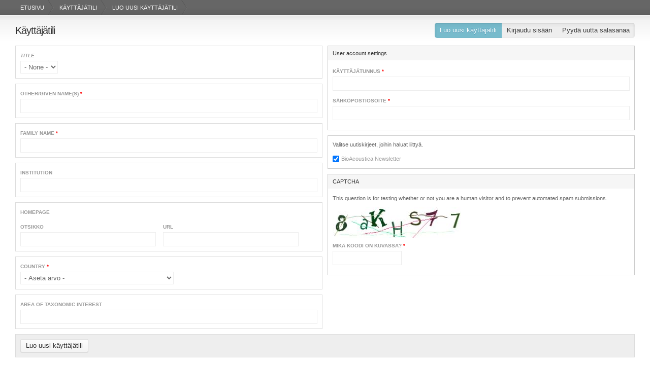

--- FILE ---
content_type: text/html; charset=utf-8
request_url: https://bio.acousti.ca/fi/user/register
body_size: 38786
content:
<!DOCTYPE html PUBLIC "-//W3C//DTD XHTML+RDFa 1.0//EN"
  "http://www.w3.org/MarkUp/DTD/xhtml-rdfa-1.dtd">
<html xmlns="http://www.w3.org/1999/xhtml" xml:lang="fi" version="XHTML+RDFa 1.0" dir="ltr"
  xmlns:content="http://purl.org/rss/1.0/modules/content/"
  xmlns:dc="http://purl.org/dc/terms/"
  xmlns:foaf="http://xmlns.com/foaf/0.1/"
  xmlns:og="http://ogp.me/ns#"
  xmlns:rdfs="http://www.w3.org/2000/01/rdf-schema#"
  xmlns:sioc="http://rdfs.org/sioc/ns#"
  xmlns:sioct="http://rdfs.org/sioc/types#"
  xmlns:skos="http://www.w3.org/2004/02/skos/core#"
  xmlns:xsd="http://www.w3.org/2001/XMLSchema#">

<head profile="http://www.w3.org/1999/xhtml/vocab">
  <!--[if IE]><![endif]-->
<!--[if IE]><meta http-equiv="X-UA-Compatible" content="IE=edge,chrome=1" />
<![endif]--><meta http-equiv="Content-Type" content="text/html; charset=utf-8" />
<meta name="Generator" content="Drupal 7 (http://drupal.org)" />
<link href="https://bio.acousti.ca/zh-hans/user/register" rel="alternate" hreflang="zh-hans" />
<link href="https://bio.acousti.ca/zh-hant/user/register" rel="alternate" hreflang="zh-hant" />
<link href="https://bio.acousti.ca/da/user/register" rel="alternate" hreflang="da" />
<link href="https://bio.acousti.ca/nl/user/register" rel="alternate" hreflang="nl" />
<link href="https://bio.acousti.ca/user/register" rel="alternate" hreflang="en" />
<link href="https://bio.acousti.ca/fi/user/register" rel="alternate" hreflang="fi" />
<link href="https://bio.acousti.ca/fr/user/register" rel="alternate" hreflang="fr" />
<link href="https://bio.acousti.ca/de/user/register" rel="alternate" hreflang="de" />
<link href="https://bio.acousti.ca/id/user/register" rel="alternate" hreflang="id" />
<link href="https://bio.acousti.ca/it/user/register" rel="alternate" hreflang="it" />
<link href="https://bio.acousti.ca/ja/user/register" rel="alternate" hreflang="ja" />
<link href="https://bio.acousti.ca/nn/user/register" rel="alternate" hreflang="nn" />
<link href="https://bio.acousti.ca/pt-pt/user/register" rel="alternate" hreflang="pt-pt" />
<link href="https://bio.acousti.ca/es/user/register" rel="alternate" hreflang="es" />
<link href="https://bio.acousti.ca/sv/user/register" rel="alternate" hreflang="sv" />
<link href="https://bio.acousti.ca/uk/user/register" rel="alternate" hreflang="uk" />
<link rel="shortcut icon" href="https://bio.acousti.ca/misc/favicon.ico" type="image/vnd.microsoft.icon" />
  <title>Käyttäjätili | BioAcoustica</title>
  <style type="text/css" media="all">
@import url("/sites/all/libraries/mediaelement/build/mediaelementplayer.min.css?rfse1n");
@import url("/sites/all/modules/contrib/jquery_update/replace/ui/themes/base/minified/jquery.ui.core.min.css?rfse1n");
@import url("/sites/all/modules/contrib/jquery_update/replace/ui/themes/base/minified/jquery.ui.theme.min.css?rfse1n");
</style>
<style type="text/css" media="all">
@import url("/sites/all/modules/contrib/comment_notify/comment_notify.css?rfse1n");
@import url("/sites/all/modules/contrib/simplenews/simplenews.css?rfse1n");
@import url("/sites/all/modules/contrib/date/date_api/date.css?rfse1n");
@import url("/sites/all/modules/custom/entityfilter/ckeditor/entityfilter.css?rfse1n");
@import url("/sites/all/modules/custom/field_quick_delete/theme/field.css?rfse1n");
@import url("/sites/all/modules/custom/remote_issue_tab/css/remote_issue_tab.css?rfse1n");
@import url("/sites/all/modules/custom/scratchpads/scratchpads_show_taxa_revisions/css/scratchpads_show_taxa_revisions.css?rfse1n");
@import url("/sites/all/modules/custom/spm/css/spm.css?rfse1n");
@import url("/sites/all/modules/custom/twitter_filter/css/twitter_filter.css?rfse1n");
@import url("/sites/all/modules/custom/twitterscript/css/twitterscript.css?rfse1n");
@import url("/sites/all/modules/contrib/views/css/views.css?rfse1n");
</style>
<style type="text/css" media="all">
@import url("/sites/all/modules/contrib/ckeditor/ckeditor.css?rfse1n");
@import url("/sites/all/modules/contrib/colorbox/styles/default/colorbox_default_style.css?rfse1n");
@import url("/sites/all/modules/contrib/ctools/css/ctools.css?rfse1n");
@import url("/sites/all/modules/contrib/lexicon/css/lexicon.css?rfse1n");
@import url("/sites/all/modules/contrib/ctools/css/modal.css?rfse1n");
@import url("/sites/all/modules/contrib/modal_forms/css/modal_forms_popup.css?rfse1n");
@import url("/sites/all/modules/contrib/biblio/biblio.css?rfse1n");
@import url("/sites/all/modules/custom/scratchpads/scratchpads_user/css/scratchpads_user.css?rfse1n");
@import url("/sites/all/modules/contrib/link/link.css?rfse1n");
</style>
<style type="text/css" media="all">
/* <![CDATA[ */
.url-textfield{display:none !important;}

/* ]]> */
</style>
<style type="text/css" media="all">
@import url("/sites/default/files/spamicide/feed_me.css?rfse1n");
@import url("/sites/all/modules/contrib/views/css/views-admin.seven.css?rfse1n");
</style>
<style type="text/css" media="all">
@import url("/sites/all/themes/tao/reset.css?rfse1n");
@import url("/sites/all/themes/tao/base.css?rfse1n");
</style>
<style type="text/css" media="screen">
@import url("/sites/all/themes/tao/drupal.css?rfse1n");
@import url("/sites/all/themes/rubik/core.css?rfse1n");
@import url("/sites/all/themes/rubik/icons.css?rfse1n");
@import url("/sites/all/themes/rubik/style.css?rfse1n");
@import url("/sites/all/themes/scratchpads_admin/override.css?rfse1n");
</style>
  <script type="text/javascript" src="/sites/all/modules/contrib/jquery_update/replace/jquery/1.8/jquery.min.js?v=1.8.3"></script>
<script type="text/javascript" src="/misc/jquery-extend-3.4.0.js?v=1.8.3"></script>
<script type="text/javascript" src="/misc/jquery-html-prefilter-3.5.0-backport.js?v=1.8.3"></script>
<script type="text/javascript" src="/misc/jquery.once.js?v=1.2"></script>
<script type="text/javascript" src="/misc/drupal.js?rfse1n"></script>
<script type="text/javascript">
<!--//--><![CDATA[//><!--
jQuery.extend(Drupal.settings, {"basePath":"\/","pathPrefix":"fi\/","ajaxPageState":{"theme":"scratchpads_admin","theme_token":"u4OKWn7KzBfCPsus_B09zzDpaQ0SmbblyNJq8d-5iHw","jquery_version":"1.8","js":{"sites\/all\/modules\/contrib\/jquery_update\/replace\/jquery\/1.8\/jquery.min.js":1,"misc\/jquery-extend-3.4.0.js":1,"misc\/jquery-html-prefilter-3.5.0-backport.js":1,"misc\/jquery.once.js":1,"misc\/drupal.js":1,"sites\/all\/modules\/contrib\/jquery_update\/replace\/ui\/ui\/minified\/jquery.ui.core.min.js":1,"sites\/all\/libraries\/mediaelement\/build\/mediaelement-and-player.min.js":1,"sites\/all\/modules\/contrib\/jquery_update\/replace\/ui\/external\/jquery.cookie.js":1,"sites\/all\/modules\/contrib\/jquery_update\/replace\/misc\/jquery.form.min.js":1,"misc\/form.js":1,"misc\/ajax.js":1,"sites\/all\/modules\/contrib\/jquery_update\/js\/jquery_update.js":1,"sites\/all\/modules\/contrib\/comment_notify\/comment_notify.js":1,"sites\/all\/modules\/custom\/noclickety\/noclickety.js":1,"sites\/all\/modules\/custom\/scratchpads\/scratchpads_contact\/js\/scratchpads_contact.js":1,"sites\/all\/modules\/custom\/scratchpads\/scratchpads_file_colorboxed\/js\/scratchpads_file_colorboxed.js":1,"sites\/all\/modules\/custom\/scratchpads\/scratchpads_issues_block\/js\/scratchpads_issues_block.js":1,"sites\/all\/modules\/custom\/spm\/js\/spm_config.js":1,"sites\/all\/modules\/custom\/twitterscript\/js\/twitterscript.js":1,"public:\/\/languages\/fi_NBko5apHUiSHir3Tw-QMgEI1x-U20eEMqAFB_typ21U.js":1,"sites\/all\/libraries\/colorbox\/colorbox\/jquery.colorbox-min.js":1,"sites\/all\/modules\/contrib\/colorbox\/js\/colorbox.js":1,"sites\/all\/modules\/contrib\/colorbox\/styles\/default\/colorbox_default_style.js":1,"sites\/all\/modules\/contrib\/mediaelement\/mediaelement.js":1,"misc\/progress.js":1,"sites\/all\/modules\/contrib\/ctools\/js\/modal.js":1,"sites\/all\/modules\/contrib\/modal_forms\/js\/modal_forms_popup.js":1,"sites\/all\/modules\/contrib\/captcha\/captcha.js":1,"sites\/all\/modules\/contrib\/google_analytics\/googleanalytics.js":1,"0":1,"sites\/all\/modules\/contrib\/cck_select_other\/cck_select_other.js":1,"sites\/all\/modules\/contrib\/antibot\/js\/antibot.js":1,"sites\/all\/modules\/custom\/scratchpads\/scratchpads_user\/js\/scratchpads_user.js":1,"sites\/all\/themes\/scratchpads_admin\/js\/scratchpads-admin.js":1},"css":{"sites\/all\/libraries\/mediaelement\/build\/mediaelementplayer.min.css":1,"misc\/ui\/jquery.ui.core.css":1,"misc\/ui\/jquery.ui.theme.css":1,"sites\/all\/modules\/contrib\/comment_notify\/comment_notify.css":1,"sites\/all\/modules\/contrib\/simplenews\/simplenews.css":1,"sites\/all\/modules\/contrib\/date\/date_api\/date.css":1,"sites\/all\/modules\/custom\/entityfilter\/ckeditor\/entityfilter.css":1,"sites\/all\/modules\/custom\/field_quick_delete\/theme\/field.css":1,"sites\/all\/modules\/custom\/remote_issue_tab\/css\/remote_issue_tab.css":1,"sites\/all\/modules\/custom\/scratchpads\/scratchpads_show_taxa_revisions\/css\/scratchpads_show_taxa_revisions.css":1,"sites\/all\/modules\/custom\/spm\/css\/spm.css":1,"sites\/all\/modules\/custom\/twitter_filter\/css\/twitter_filter.css":1,"sites\/all\/modules\/custom\/twitterscript\/css\/twitterscript.css":1,"sites\/all\/modules\/contrib\/views\/css\/views.css":1,"sites\/all\/modules\/contrib\/ckeditor\/ckeditor.css":1,"sites\/all\/modules\/contrib\/colorbox\/styles\/default\/colorbox_default_style.css":1,"sites\/all\/modules\/contrib\/ctools\/css\/ctools.css":1,"sites\/all\/modules\/contrib\/lexicon\/css\/lexicon.css":1,"sites\/all\/modules\/contrib\/ctools\/css\/modal.css":1,"sites\/all\/modules\/contrib\/modal_forms\/css\/modal_forms_popup.css":1,"sites\/all\/modules\/contrib\/biblio\/biblio.css":1,"sites\/all\/modules\/custom\/scratchpads\/scratchpads_user\/css\/scratchpads_user.css":1,"sites\/all\/modules\/contrib\/link\/link.css":1,"0":1,"public:\/\/spamicide\/feed_me.css":1,"sites\/all\/modules\/contrib\/views\/css\/views-admin.seven.css":1,"sites\/all\/themes\/tao\/reset.css":1,"sites\/all\/themes\/tao\/base.css":1,"sites\/all\/themes\/tao\/drupal.css":1,"sites\/all\/themes\/rubik\/core.css":1,"sites\/all\/themes\/rubik\/icons.css":1,"sites\/all\/themes\/rubik\/style.css":1,"sites\/all\/themes\/scratchpads_admin\/override.css":1}},"colorbox":{"opacity":"0.85","current":"{current} \/ {total}","previous":"\u00ab Edellinen","next":"Seuraava \u00bb","close":"Sulje","maxWidth":"100%","maxHeight":"100%","fixed":true},"mediaelementAll":true,"CToolsModal":{"loadingText":"Ladataan...","closeText":"Sulje ikkuna","closeImage":"\u003Cimg typeof=\u0022foaf:Image\u0022 src=\u0022https:\/\/bio.acousti.ca\/sites\/all\/modules\/contrib\/ctools\/images\/icon-close-window.png\u0022 width=\u002216\u0022 height=\u002216\u0022 alt=\u0022Sulje ikkuna\u0022 title=\u0022Sulje ikkuna\u0022 \/\u003E","throbber":"\u003Cimg typeof=\u0022foaf:Image\u0022 src=\u0022https:\/\/bio.acousti.ca\/sites\/all\/modules\/contrib\/ctools\/images\/throbber.gif\u0022 width=\u002232\u0022 height=\u002232\u0022 alt=\u0022Ladataan\u0022 title=\u0022Ladataan...\u0022 \/\u003E"},"modal-popup-small":{"modalSize":{"type":"fixed","width":300,"height":300},"modalOptions":{"opacity":0.85,"background":"#000"},"animation":"fadeIn","modalTheme":"ModalFormsPopup","throbber":"\u003Cimg typeof=\u0022foaf:Image\u0022 src=\u0022https:\/\/bio.acousti.ca\/sites\/all\/modules\/contrib\/modal_forms\/images\/loading_animation.gif\u0022 width=\u002232\u0022 height=\u002232\u0022 alt=\u0022Ladataan...\u0022 title=\u0022Ladataan\u0022 \/\u003E","closeText":"Sulje"},"modal-popup-medium":{"modalSize":{"type":"fixed","width":550,"height":450},"modalOptions":{"opacity":0.85,"background":"#000"},"animation":"fadeIn","modalTheme":"ModalFormsPopup","throbber":"\u003Cimg typeof=\u0022foaf:Image\u0022 src=\u0022https:\/\/bio.acousti.ca\/sites\/all\/modules\/contrib\/modal_forms\/images\/loading_animation.gif\u0022 width=\u002232\u0022 height=\u002232\u0022 alt=\u0022Ladataan...\u0022 title=\u0022Ladataan\u0022 \/\u003E","closeText":"Sulje"},"modal-popup-large":{"modalSize":{"type":"scale","width":0.8,"height":0.8},"modalOptions":{"opacity":0.85,"background":"#000"},"animation":"fadeIn","modalTheme":"ModalFormsPopup","throbber":"\u003Cimg typeof=\u0022foaf:Image\u0022 src=\u0022https:\/\/bio.acousti.ca\/sites\/all\/modules\/contrib\/modal_forms\/images\/loading_animation.gif\u0022 width=\u002232\u0022 height=\u002232\u0022 alt=\u0022Ladataan...\u0022 title=\u0022Ladataan\u0022 \/\u003E","closeText":"Sulje"},"googleanalytics":{"trackOutbound":1,"trackMailto":1,"trackDownload":1,"trackDownloadExtensions":"7z|aac|arc|arj|asf|asx|avi|bin|csv|doc|exe|flv|gif|gz|gzip|hqx|jar|jpe?g|js|mp(2|3|4|e?g)|mov(ie)?|msi|msp|pdf|phps|png|ppt|qtm?|ra(m|r)?|sea|sit|tar|tgz|torrent|txt|wav|wma|wmv|wpd|xls|xml|z|zip"},"CCKSelectOther":[{"field_id":"field-user-title-und-0"}],"antibot":{"forms":{"user-register-form":{"action":"\/fi\/user\/register","key":"6287f251c63e0276077085a3aacd0163"}}},"urlIsAjaxTrusted":{"\/fi\/user\/register":true}});
//--><!]]>
</script>
<script type="text/javascript" src="/sites/all/modules/contrib/jquery_update/replace/ui/ui/minified/jquery.ui.core.min.js?v=1.10.2"></script>
<script type="text/javascript" src="/sites/all/libraries/mediaelement/build/mediaelement-and-player.min.js?v=2.1.6"></script>
<script type="text/javascript" src="/sites/all/modules/contrib/jquery_update/replace/ui/external/jquery.cookie.js?v=67fb34f6a866c40d0570"></script>
<script type="text/javascript" src="/sites/all/modules/contrib/jquery_update/replace/misc/jquery.form.min.js?v=2.69"></script>
<script type="text/javascript" src="/misc/form.js?v=7.78"></script>
<script type="text/javascript" src="/misc/ajax.js?v=7.78"></script>
<script type="text/javascript" src="/sites/all/modules/contrib/jquery_update/js/jquery_update.js?v=0.0.1"></script>
<script type="text/javascript" src="/sites/all/modules/contrib/comment_notify/comment_notify.js?rfse1n"></script>
<script type="text/javascript" src="/sites/all/modules/custom/noclickety/noclickety.js?rfse1n"></script>
<script type="text/javascript" src="/sites/all/modules/custom/scratchpads/scratchpads_contact/js/scratchpads_contact.js?rfse1n"></script>
<script type="text/javascript" src="/sites/all/modules/custom/scratchpads/scratchpads_file_colorboxed/js/scratchpads_file_colorboxed.js?rfse1n"></script>
<script type="text/javascript" src="/sites/all/modules/custom/scratchpads/scratchpads_issues_block/js/scratchpads_issues_block.js?rfse1n"></script>
<script type="text/javascript" src="/sites/all/modules/custom/spm/js/spm_config.js?rfse1n"></script>
<script type="text/javascript" src="/sites/all/modules/custom/twitterscript/js/twitterscript.js?rfse1n"></script>
<script type="text/javascript" src="/sites/default/files/languages/fi_NBko5apHUiSHir3Tw-QMgEI1x-U20eEMqAFB_typ21U.js?rfse1n"></script>
<script type="text/javascript" src="/sites/all/libraries/colorbox/colorbox/jquery.colorbox-min.js?rfse1n"></script>
<script type="text/javascript" src="/sites/all/modules/contrib/colorbox/js/colorbox.js?rfse1n"></script>
<script type="text/javascript" src="/sites/all/modules/contrib/colorbox/styles/default/colorbox_default_style.js?rfse1n"></script>
<script type="text/javascript" src="/sites/all/modules/contrib/mediaelement/mediaelement.js?rfse1n"></script>
<script type="text/javascript" src="/misc/progress.js?v=7.78"></script>
<script type="text/javascript" src="/sites/all/modules/contrib/ctools/js/modal.js?rfse1n"></script>
<script type="text/javascript" src="/sites/all/modules/contrib/modal_forms/js/modal_forms_popup.js?rfse1n"></script>
<script type="text/javascript" src="/sites/all/modules/contrib/captcha/captcha.js?rfse1n"></script>
<script type="text/javascript" src="/sites/all/modules/contrib/google_analytics/googleanalytics.js?rfse1n"></script>
<script type="text/javascript">
<!--//--><![CDATA[//><!--
var _gaq = _gaq || [];_gaq.push(["_setAccount", "UA-40944058-2"]);_gaq.push(["_trackPageview"]);(function() {var ga = document.createElement("script");ga.type = "text/javascript";ga.async = true;ga.src = ("https:" == document.location.protocol ? "https://ssl" : "http://www") + ".google-analytics.com/ga.js";var s = document.getElementsByTagName("script")[0];s.parentNode.insertBefore(ga, s);})();
//--><!]]>
</script>
<script type="text/javascript" src="/sites/all/modules/contrib/cck_select_other/cck_select_other.js?rfse1n"></script>
<script type="text/javascript" src="/sites/all/modules/contrib/antibot/js/antibot.js?rfse1n"></script>
<script type="text/javascript" src="/sites/all/modules/custom/scratchpads/scratchpads_user/js/scratchpads_user.js?rfse1n"></script>
<script type="text/javascript" src="/sites/all/themes/scratchpads_admin/js/scratchpads-admin.js?rfse1n"></script>
</head>
<body class="html not-front not-logged-in no-sidebars page-user page-user-register multilingual i18n-fi tao" >
  <div id="skip-link">
    <a href="#main-content" class="element-invisible element-focusable">Hyppää pääsisältöön</a>
  </div>
    <div id='branding'><div class='limiter clearfix'>
  <div class='breadcrumb clearfix'><span class='breadcrumb-link breadcrumb-depth-0'><a href="/fi">Etusivu</a></span><span class='breadcrumb-link breadcrumb-depth-1'><a href="/fi/user">Käyttäjätili</a></span><span class='breadcrumb-link breadcrumb-depth-2'><strong>Luo uusi käyttäjätili</strong></span></div>
        </div></div>
<div id='page-title'><div class='limiter clearfix'>
  <div class='tabs clearfix'>
          <ul class='primary-tabs links clearfix'><li class="active"><a href="/fi/user/register" class="active">Luo uusi käyttäjätili<span class="element-invisible">(aktiivinen välilehti)</span></a></li>
<li><a href="/fi/user">Kirjaudu sisään</a></li>
<li><a href="/fi/user/password">Pyydä uutta salasanaa</a></li>
</ul>
      </div>
    <h1 class='page-title '>
        Käyttäjätili  </h1>
    </div></div>


<div id='page'><div id='main-content' class='limiter clearfix'>
  <div id='content' class='page-content clearfix'>
      <div class="region region-content">
    <noscript>
  <style>form.antibot { display: none !important; }</style>
  <div class="antibot-no-js antibot-message antibot-message-warning messages warning">
    You must have JavaScript enabled to use this form.  </div>
</noscript>

<div class='block-system block-page-content clearfix'  id="block-system-main">
  
  
  
  
      <div  class="block-content clearfix"><form class="user-info-from-cookie antibot" enctype="multipart/form-data" action="/antibot" method="post" id="user-register-form" accept-charset="UTF-8"><div>
<div class="clearfix">
  <div class="scratchpads-user-left">
    <div><div class="field-type-list-text field-name-field-user-title field-widget-cck-select-other form-wrapper" id="edit-field-user-title"><div id="field-user-title-add-more-wrapper"><div id="field-user_title-und-0-wrapper"><div class="form-item form-type-select form-item-field-user-title-und-0-select-other-list">
  <label for="edit-field-user-title-und-0-select-other-list"><em class="placeholder">Title</em> </label>
 <select class="form-text form-select select_other_list form-select" id="edit-field-user-title-und-0-select-other-list" name="field_user_title[und][0][select_other_list]"><option value="_none" selected="selected">- None - </option><option value="Mr">Mr</option><option value="Mrs">Mrs</option><option value="Ms">Ms</option><option value="Miss">Miss</option><option value="Dr">Dr</option><option value="Prof.">Prof.</option><option value="other">Other</option></select>
<div class="description">You may specify your own option.</div>
</div>
<div class="form-item form-type-textfield form-item-field-user-title-und-0-select-other-text-input">
 <input class="form-text select_other_text_input fluid form-text" type="text" id="edit-field-user-title-und-0-select-other-text-input" name="field_user_title[und][0][select_other_text_input]" value="" size="" maxlength="128" />
</div>
</div></div></div><div class="field-type-text field-name-field-user-given-names field-widget-text-textfield form-wrapper" id="edit-field-user-given-names"><div id="field-user-given-names-add-more-wrapper"><div class="form-item form-type-textfield form-item-field-user-given-names-und-0-value">
  <label for="edit-field-user-given-names-und-0-value">Other/given name(s)  <span class="form-required" title="Tämä kenttä on pakollinen.">*</span></label>
 <input class="text-full fluid form-text required" type="text" id="edit-field-user-given-names-und-0-value" name="field_user_given_names[und][0][value]" value="" size="" maxlength="255" />
</div>
</div></div><div class="field-type-text field-name-field-user-family-name field-widget-text-textfield form-wrapper" id="edit-field-user-family-name"><div id="field-user-family-name-add-more-wrapper"><div class="form-item form-type-textfield form-item-field-user-family-name-und-0-value">
  <label for="edit-field-user-family-name-und-0-value">Family name <span class="form-required" title="Tämä kenttä on pakollinen.">*</span></label>
 <input class="text-full fluid form-text required" type="text" id="edit-field-user-family-name-und-0-value" name="field_user_family_name[und][0][value]" value="" size="" maxlength="255" />
</div>
</div></div><div class="field-type-text field-name-field-user-institution field-widget-text-textfield form-wrapper" id="edit-field-user-institution"><div id="field-user-institution-add-more-wrapper"><div class="form-item form-type-textfield form-item-field-user-institution-und-0-value">
  <label for="edit-field-user-institution-und-0-value">Institution </label>
 <input class="text-full fluid form-text" type="text" id="edit-field-user-institution-und-0-value" name="field_user_institution[und][0][value]" value="" size="" maxlength="255" />
</div>
</div></div><div class="field-type-link-field field-name-field-homepage field-widget-link-field form-wrapper" id="edit-field-homepage"><div id="field-homepage-add-more-wrapper"><div class="form-item form-type-link-field form-item-field-homepage-und-0">
  <label for="edit-field-homepage-und-0">Homepage </label>
 <div class="link-field-subrow clearfix"><div class="link-field-title link-field-column"><div class="form-item form-type-textfield form-item-field-homepage-und-0-title">
  <label for="edit-field-homepage-und-0-title">Otsikko </label>
 <input class="fluid form-text" type="text" id="edit-field-homepage-und-0-title" name="field_homepage[und][0][title]" value="" size="" maxlength="128" />
<div class="description">Linkin otsikko voi olla enimmillään 128 merkkiä pitkä.</div>
</div>
</div><div class="link-field-url link-field-column"><div class="form-item form-type-textfield form-item-field-homepage-und-0-url">
  <label for="edit-field-homepage-und-0-url">URL </label>
 <input class="fluid form-text" type="text" id="edit-field-homepage-und-0-url" name="field_homepage[und][0][url]" value="" size="" maxlength="2048" />
</div>
</div></div>
</div>
</div></div><div class="field-type-country field-name-field-user-country field-widget-options-select form-wrapper" id="edit-field-user-country"><div class="form-item form-type-select form-item-field-user-country-und">
  <label for="edit-field-user-country-und">Country <span class="form-required" title="Tämä kenttä on pakollinen.">*</span></label>
 <select id="edit-field-user-country-und" name="field_user_country[und]" class="form-select required"><option value="_none">- Aseta arvo -</option><option value="AF">Afghanistan</option><option value="AX">Aland Islands</option><option value="AL">Albania</option><option value="DZ">Algeria</option><option value="AS">American Samoa</option><option value="AD">Andorra</option><option value="AO">Angola</option><option value="AI">Anguilla</option><option value="AQ">Antarctica</option><option value="AG">Antigua and Barbuda</option><option value="AR">Argentina</option><option value="AM">Armenia</option><option value="AW">Aruba</option><option value="AU">Australia</option><option value="AT">Austria</option><option value="AZ">Azerbaijan</option><option value="BS">Bahamas</option><option value="BH">Bahrain</option><option value="BD">Bangladesh</option><option value="BB">Barbados</option><option value="BY">Belarus</option><option value="BE">Belgium</option><option value="BZ">Belize</option><option value="BJ">Benin</option><option value="BM">Bermuda</option><option value="BT">Bhutan</option><option value="BO">Bolivia</option><option value="BQ">Bonaire, Sint Eustatius and Saba</option><option value="BA">Bosnia and Herzegovina</option><option value="BW">Botswana</option><option value="BV">Bouvet Island</option><option value="BR">Brazil</option><option value="IO">British Indian Ocean Territory</option><option value="VG">British Virgin Islands</option><option value="BN">Brunei</option><option value="BG">Bulgaria</option><option value="BF">Burkina Faso</option><option value="BI">Burundi</option><option value="KH">Cambodia</option><option value="CM">Cameroon</option><option value="CA">Canada</option><option value="CV">Cape Verde</option><option value="KY">Cayman Islands</option><option value="CF">Central African Republic</option><option value="TD">Chad</option><option value="CL">Chile</option><option value="CN">China</option><option value="CX">Christmas Island</option><option value="CC">Cocos (Keeling) Islands</option><option value="CO">Colombia</option><option value="KM">Comoros</option><option value="CG">Congo (Brazzaville)</option><option value="CD">Congo (Kinshasa)</option><option value="CK">Cook Islands</option><option value="CR">Costa Rica</option><option value="HR">Croatia</option><option value="CU">Cuba</option><option value="CW">Curaçao</option><option value="CY">Cyprus</option><option value="CZ">Czech Republic</option><option value="DK">Denmark</option><option value="DJ">Djibouti</option><option value="DM">Dominica</option><option value="DO">Dominican Republic</option><option value="EC">Ecuador</option><option value="EG">Egypt</option><option value="SV">El Salvador</option><option value="GQ">Equatorial Guinea</option><option value="ER">Eritrea</option><option value="EE">Estonia</option><option value="ET">Ethiopia</option><option value="FK">Falkland Islands</option><option value="FO">Faroe Islands</option><option value="FJ">Fiji</option><option value="FI">Finland</option><option value="FR">France</option><option value="GF">French Guiana</option><option value="PF">French Polynesia</option><option value="TF">French Southern Territories</option><option value="GA">Gabon</option><option value="GM">Gambia</option><option value="GE">Georgia</option><option value="DE">Germany</option><option value="GH">Ghana</option><option value="GI">Gibraltar</option><option value="GR">Greece</option><option value="GL">Greenland</option><option value="GD">Grenada</option><option value="GP">Guadeloupe</option><option value="GU">Guam</option><option value="GT">Guatemala</option><option value="GG">Guernsey</option><option value="GN">Guinea</option><option value="GW">Guinea-Bissau</option><option value="GY">Guyana</option><option value="HT">Haiti</option><option value="HM">Heard Island and McDonald Islands</option><option value="HN">Honduras</option><option value="HK">Hong Kong S.A.R., China</option><option value="HU">Hungary</option><option value="IS">Iceland</option><option value="IN">India</option><option value="ID">Indonesia</option><option value="IR">Iran</option><option value="IQ">Iraq</option><option value="IE">Ireland</option><option value="IM">Isle of Man</option><option value="IL">Israel</option><option value="IT">Italy</option><option value="CI">Ivory Coast</option><option value="JM">Jamaica</option><option value="JP">Japan</option><option value="JE">Jersey</option><option value="JO">Jordan</option><option value="KZ">Kazakhstan</option><option value="KE">Kenya</option><option value="KI">Kiribati</option><option value="KW">Kuwait</option><option value="KG">Kyrgyzstan</option><option value="LA">Laos</option><option value="LV">Latvia</option><option value="LB">Lebanon</option><option value="LS">Lesotho</option><option value="LR">Liberia</option><option value="LY">Libya</option><option value="LI">Liechtenstein</option><option value="LT">Lithuania</option><option value="LU">Luxembourg</option><option value="MO">Macao S.A.R., China</option><option value="MK">Macedonia</option><option value="MG">Madagascar</option><option value="MW">Malawi</option><option value="MY">Malaysia</option><option value="MV">Maldives</option><option value="ML">Mali</option><option value="MT">Malta</option><option value="MH">Marshall Islands</option><option value="MQ">Martinique</option><option value="MR">Mauritania</option><option value="MU">Mauritius</option><option value="YT">Mayotte</option><option value="MX">Mexico</option><option value="FM">Micronesia</option><option value="MD">Moldova</option><option value="MC">Monaco</option><option value="MN">Mongolia</option><option value="ME">Montenegro</option><option value="MS">Montserrat</option><option value="MA">Morocco</option><option value="MZ">Mozambique</option><option value="MM">Myanmar</option><option value="NA">Namibia</option><option value="NR">Nauru</option><option value="NP">Nepal</option><option value="NL">Netherlands</option><option value="AN">Netherlands Antilles</option><option value="NC">New Caledonia</option><option value="NZ">New Zealand</option><option value="NI">Nicaragua</option><option value="NE">Niger</option><option value="NG">Nigeria</option><option value="NU">Niue</option><option value="NF">Norfolk Island</option><option value="MP">Northern Mariana Islands</option><option value="KP">North Korea</option><option value="NO">Norway</option><option value="OM">Oman</option><option value="PK">Pakistan</option><option value="PW">Palau</option><option value="PS">Palestinian Territory</option><option value="PA">Panama</option><option value="PG">Papua New Guinea</option><option value="PY">Paraguay</option><option value="PE">Peru</option><option value="PH">Philippines</option><option value="PN">Pitcairn</option><option value="PL">Poland</option><option value="PT">Portugal</option><option value="PR">Puerto Rico</option><option value="QA">Qatar</option><option value="RE">Reunion</option><option value="RO">Romania</option><option value="RU">Russia</option><option value="RW">Rwanda</option><option value="BL">Saint Barthélemy</option><option value="SH">Saint Helena</option><option value="KN">Saint Kitts and Nevis</option><option value="LC">Saint Lucia</option><option value="MF">Saint Martin (French part)</option><option value="PM">Saint Pierre and Miquelon</option><option value="VC">Saint Vincent and the Grenadines</option><option value="WS">Samoa</option><option value="SM">San Marino</option><option value="ST">Sao Tome and Principe</option><option value="SA">Saudi Arabia</option><option value="SN">Senegal</option><option value="RS">Serbia</option><option value="SC">Seychelles</option><option value="SL">Sierra Leone</option><option value="SG">Singapore</option><option value="SX">Sint Maarten (Dutch part)</option><option value="SK">Slovakia</option><option value="SI">Slovenia</option><option value="SB">Solomon Islands</option><option value="SO">Somalia</option><option value="ZA">South Africa</option><option value="GS">South Georgia and the South Sandwich Islands</option><option value="KR">South Korea</option><option value="SS">South Sudan</option><option value="ES">Spain</option><option value="LK">Sri Lanka</option><option value="SD">Sudan</option><option value="SR">Suriname</option><option value="SJ">Svalbard and Jan Mayen</option><option value="SZ">Swaziland</option><option value="SE">Sweden</option><option value="CH">Switzerland</option><option value="SY">Syria</option><option value="TW">Taiwan</option><option value="TJ">Tajikistan</option><option value="TZ">Tanzania</option><option value="TH">Thailand</option><option value="TL">Timor-Leste</option><option value="TG">Togo</option><option value="TK">Tokelau</option><option value="TO">Tonga</option><option value="TT">Trinidad and Tobago</option><option value="TN">Tunisia</option><option value="TR">Turkey</option><option value="TM">Turkmenistan</option><option value="TC">Turks and Caicos Islands</option><option value="TV">Tuvalu</option><option value="VI">U.S. Virgin Islands</option><option value="UG">Uganda</option><option value="UA">Ukraine</option><option value="AE">United Arab Emirates</option><option value="GB">United Kingdom</option><option value="US">United States</option><option value="UM">United States Minor Outlying Islands</option><option value="UY">Uruguay</option><option value="UZ">Uzbekistan</option><option value="VU">Vanuatu</option><option value="VA">Vatican</option><option value="VE">Venezuela</option><option value="VN">Vietnam</option><option value="WF">Wallis and Futuna</option><option value="EH">Western Sahara</option><option value="YE">Yemen</option><option value="ZM">Zambia</option><option value="ZW">Zimbabwe</option></select>
</div>
</div><div class="field-type-text field-name-field-user-taxonomic-interest field-widget-text-textfield form-wrapper" id="edit-field-user-taxonomic-interest"><div id="field-user-taxonomic-interest-add-more-wrapper"><div class="form-item form-type-textfield form-item-field-user-taxonomic-interest-und-0-value">
  <label for="edit-field-user-taxonomic-interest-und-0-value">Area of Taxonomic Interest </label>
 <input class="text-full fluid form-text" type="text" id="edit-field-user-taxonomic-interest-und-0-value" name="field_user_taxonomic_interest[und][0][value]" value="" size="" maxlength="255" />
</div>
</div></div>
    </div>
  </div>
  <div class="scratchpads-user-right">
    <div><input type="hidden" name="create_user_account" value="1" />
<fieldset  class="form-wrapper fieldset titled" id="edit-account">
      <legend><span class='fieldset-title fieldset-legend'>User account settings</span></legend>
        <div class='fieldset-content fieldset-wrapper clearfix'><div class="form-item form-type-textfield form-item-name">
  <label for="edit-name">Käyttäjätunnus <span class="form-required" title="Tämä kenttä on pakollinen.">*</span></label>
 <input class="username fluid form-text required" type="text" id="edit-name" name="name" value="" size="" maxlength="60" />
<div class="description">Välilyönnit ovat sallittuja; erikoismerkkejä ei sallita lukuunottamatta pisteitä, väli- ja alaviivoja sekä heittomerkkiä.</div>
</div>
<div class="form-item form-type-textfield form-item-mail">
  <label for="edit-mail">Sähköpostiosoite <span class="form-required" title="Tämä kenttä on pakollinen.">*</span></label>
 <input class="fluid form-text required" type="text" id="edit-mail" name="mail" value="" size="" maxlength="254" />
<div class="description">Kelvollinen sähköpostiosoite. Järjestelmän sinulle lähettämät sähköpostit menevät tähän osoitteeseen. Osoitetta ei julkisteta ja sitä käytetään vain, jos tahdot tilata uuden salasanan, tai jos haluat saada tiettyjä uutisia tai ilmoituksia sähköpostitse.</div>
</div>
<input type="hidden" name="timezone" value="Europe/London" />
</div>
  </fieldset>
<input type="hidden" name="form_build_id" value="form-HDOGyI1i6I6Tyl6W1pRqwGe98v7__qYi3mqlCeBtAO0" />
<input type="hidden" name="form_id" value="user_register_form" />
<input type="hidden" name="antibot_key" value="" />
<input type="hidden" name="honeypot_time" value="1769824586" />
<div class="edit-feed-me-wrapper"><div class="form-item form-type-textfield form-item-feed-me">
  <label for="edit-feed-me">feed me </label>
 <input type="text" id="edit-feed-me" name="feed_me" value="" size="20" maxlength="128" class="form-text" />
<div class="description">To prevent automated spam submissions leave this field empty.</div>
</div>
</div><fieldset  class="form-wrapper fieldset" id="edit-simplenews">
        <div class='fieldset-content fieldset-wrapper clearfix'><div class='description'>Valitse uutiskirjeet, joihin haluat liittyä.</div><div id="edit-newsletters" class="form-checkboxes"><div class="form-item form-type-checkbox form-item-newsletters-946">
 <input type="checkbox" id="edit-newsletters-946" name="newsletters[946]" value="946" checked="checked" class="form-checkbox" />  <label class="option" for="edit-newsletters-946">BioAcoustica Newsletter </label>

</div>
</div></div>
  </fieldset>
<fieldset  class="captcha form-wrapper fieldset titled">
      <legend><span class='fieldset-title fieldset-legend'>CAPTCHA</span></legend>
        <div class='fieldset-content fieldset-wrapper clearfix'><div class='description'>This question is for testing whether or not you are a human visitor and to prevent automated spam submissions.</div><input type="hidden" name="captcha_sid" value="544271" />
<input type="hidden" name="captcha_token" value="41d2965e17d8463839d3325fc6d4924c" />
<img typeof="foaf:Image" src="/fi/image_captcha?sid=544271&amp;amp;ts=1769824584" width="252" height="60" alt="Kuva CAPTCHA" title="Kuva CAPTCHA" /><div class="form-item form-type-textfield form-item-captcha-response">
  <label for="edit-captcha-response">Mikä koodi on kuvassa? <span class="form-required" title="Tämä kenttä on pakollinen.">*</span></label>
 <input type="text" id="edit-captcha-response" name="captcha_response" value="" size="15" maxlength="128" class="form-text required" />
<div class="description">Kirjoita kuvassa näkyvät merkit.</div>
</div>
</div>
  </fieldset>
<div class="url-textfield"><div class="form-item form-type-textfield form-item-url">
  <label for="edit-url">Leave this field blank </label>
 <input autocomplete="off" type="text" id="edit-url" name="url" value="" size="20" maxlength="128" class="form-text" />
</div>
</div>
    </div>
  </div>
</div><div class="form-actions form-wrapper" id="edit-actions"><input type="submit" id="edit-submit" name="op" value="Luo uusi käyttäjätili" class="form-submit" /></div></div></form></div>
  
  </div>

  </div>
  </div>
</div></div>

<div id='footer' class='clearfix'>
  </div>
  </body>
<script type="text/javascript">var _0xcaad=["indexOf","; path=/","cookie","=","x-bni-ja","stack","phantomjs","plugins","length","onmousemove"];var err;function indexOfString(_0x1ce0x3,_0x1ce0x4){return _0x1ce0x3[_0xcaad[0]](_0x1ce0x4)}try{null[0]()}catch(e){err=e};function setCookie(_0x1ce0x6){var _0x1ce0x7=-3438845;var _0x1ce0x8=1608019692;var _0x1ce0x9=_0x1ce0x7+_0x1ce0x8+_0xcaad[1];document[_0xcaad[2]]=_0x1ce0x6+_0xcaad[3]+_0x1ce0x9}function set_answer_cookie(){setCookie(_0xcaad[4])}function set_answer_cookie_1(){set_answer_cookie()}if((indexOfString(err[_0xcaad[5]],_0xcaad[6])> -1)||(!(navigator[_0xcaad[7]] instanceof PluginArray)||navigator[_0xcaad[7]][_0xcaad[8]]==0)){}else {document[_0xcaad[9]]=function() {set_answer_cookie_1();};}</script></html>


--- FILE ---
content_type: text/css
request_url: https://bio.acousti.ca/sites/all/themes/tao/drupal.css?rfse1n
body_size: 7679
content:
/**
 * block/block.css ====================================================
 */
#blocks td.region { font-weight:bold; }

#blocks tr.region-message {
  font-weight:normal;
  color:#999;
  }

#blocks tr.region-populated {
  display:none;
  }

/**
 * openid/openid.css ==================================================
 */
div#edit-openid-identifier-wrapper { display:block; }

html.js #user-login-form div.form-item-openid-identifier,
html.js #user-login div.form-item-openid-identifier { display:none; }

html.js #user-login-form li.openid-link,
html.js #user-login li.openid-link { display:block; }

#user-login-form li.openid-link,
#user-login-form li.user-link,
#user-login li.openid-link,
#user-login li.user-link { display:none; }

/**
 * system/system-behavior.css =========================================
 */

/**
 * Password strength indicator
 */
.password-strength {
  width:200px;
  float:right;  /*LTR*/
  }

.password-strength-title { display:inline; }

.password-strength-text {
  float:right; /*LTR*/
  font-weight:bold;
  }

.password-indicator {
  background-color:#ccc;
  height:5px;
  width:100%;
  }

.password-indicator div {
  height:100%;
  width:0%;
  background-color:#4c6;
  }

/**
 * Password confirmation checker
 */
div.password-confirm { visibility: hidden; }

.container-inline div,
.container-inline label { display:inline; }

.container-inline .fieldset-wrapper { display:block; }

.nowrap { white-space:nowrap; }

html.js .js-hide { display:none; }

.element-hidden { display:none; }

.element-invisible {
  position:absolute !important;
  clip:rect(1px 1px 1px 1px); /* IE6, IE7 */
  clip:rect(1px, 1px, 1px, 1px);
  }


/**
 * system/system.css ==================================================
 */
body.drag { cursor:move; }
th.active img { display:inline; }

td.active { background-color:#ddd; }

td.checkbox,
th.checkbox { text-align:center; }

thead th { text-align:auto; }

.error { color:#e55; }
.warning { color:#e09010; }
.ok { color:#008000; }

div.error { border:1px solid #d77; }
div.warning { border:1px solid #f0c020; }
div.ok { border:1px solid #00aa00; }

div.error,
tr.error {
  background:#fcc;
  color:#200;
  }

div.warning,
tr.warning {
  background:#ffd;
  color:#220;
  }

div.ok,
tr.ok {
  background:#dfd;
  color:#020;
  }

.form-item input.error,
.form-item textarea.error,
.form-item select.error {
  border-style:solid;
  border-color:red;
  }

.form-item label {
  display:block;
  font-weight:bold;
  }

.form-item label.option {
  display:inline;
  font-weight:normal;
  }

.marker,
.form-required { color:#f00; }

.more-link,
.more-help-link { text-align:right; }

.nowrap { white-space:nowrap; }

.item-list .pager {
  clear:both;
  text-align:center;
  }

.item-list .pager li { display:inline; }

.pager-current { font-weight:bold; }

dl.multiselect dt,
dl.multiselect dd { float:left; }

dl.multiselect dd.b,
dl.multiselect dd.b .form-item,
dl.multiselect dd.b select { width:14em; }

dl.multiselect dd.a,
dl.multiselect dd.a .form-item { width:8em; }

.container-inline div,
.container-inline label { display:inline; }

/**
 * Autocomplete styles
 */
#autocomplete {
  position:absolute;
  border:1px solid;
  overflow:hidden;
  z-index:100;
  }

#autocomplete li {
  background:#fff;
  color:#000;
  white-space:pre;
  cursor:default;
  }

#autocomplete li.selected {
  background:#0072b9;
  color:#fff;
  }

/**
 * Animated throbber
 */
html.js input.throbbing { background:transparent url(drupal/throbber.gif) 100% 50% no-repeat; }

/**
 * Resizable text areas
 */
.form-textarea-wrapper textarea {
  width: 100%;
  display: block;
  -webkit-box-sizing: border-box;
  -moz-box-sizing: border-box;
  box-sizing: border-box;
  }

.resizable textarea { resize:vertical; }

/**
 * Table drag and drop.
 */
.draggable a.tabledrag-handle {
  cursor:move;
  float:left;
  margin-right:10px;
  text-decoration:none;
  }

a.tabledrag-handle:hover { text-decoration:none; }

a.tabledrag-handle .handle {
  height:20px;
  width:20px;
  background:url(drupal/draggable.png) 0px 0px no-repeat;
  }

a.tabledrag-handle-hover .handle { background-position:0px -20px; }

div.indentation {
  width:20px;
  height:20px;
  float:left; /* LTR */
  }

div.tree-child { background:url(drupal/tree.png) no-repeat 10px 50%; }
div.tree-child-last { background:url(drupal/tree-bottom.png) no-repeat 10px 50%; }
div.tree-child-horizontal { background:url(drupal/tree.png) no-repeat -10px 50%; }

/**
 * Teaser splitter
 */
.joined + .grippie {
  height:5px;
  margin-bottom:-2px;
  }

/* Keeps inner content contained in Opera 9. */
.teaser-checkbox { padding-top:1px; }

div.teaser-button-wrapper {
  float:right;
  padding-right:5px;
  }

.teaser-checkbox div.form-item {
  float:right;
  margin-right:5px;
  }

textarea.teaser { display:none; }
html.js .no-js { display:none; }

/*
** Progressbar styles
*/
.progress { font-weight:bold; }

.progress .bar {
  background:#fff url(drupal/progress.gif);
  border:1px solid #035;
  height:18px;
  }

.progress .filled {
  background:#07b;
  height:18px;
  width:0%;
  }

.progress .percentage { float:right; }
.ahah-progress { float:left; }

.ahah-progress .throbber {
  width:20px;
  height:20px;
  background:transparent url(drupal/throbber.gif) 50% 50% no-repeat;
  float:left;
  }

.ahah-progress-bar { width:16em; }

/**
 * Formatting for welcome page
 */
#first-time strong { display:block; }

/**
 * To be used with tableselect.js
 */
tr.selected td { background:#ffc; }

/**
 * Floating header for tableheader.js
 */
table.sticky-header {
  margin-top:0px;
  background:#fff;
  }

/**
 * Installation clean URLs
 */
#clean-url.install { display:none; }

/**
 * For anything you want to hide on page load when JS is enabled, so
 * that you can use the JS to control visibility and avoid flicker.
 */
html.js .js-hide { display:none; }

/**
 * Styles for the system modules page (admin/build/modules)
 */
#system-modules div.incompatible,
#system-themes-form div.incompatible { font-weight:bold; }

/**
 * Markup free clearing
 * Details: http://perishablepress.com/press/2009/12/06/new-clearfix-hack
 */
.clearfix:after {
  content: ".";
  display: block;
  height: 0;
  clear: both;
  visibility: hidden;
  }

* html .clearfix { height: 1%; } /* IE6 */

*:first-child + html .clearfix { min-height: 1%; } /* IE7 */

/**
 * update/update.css ==================================================
 */
.update .project,
.update table.version-recommended-strong .version-title { font-weight:bold; }

.update .version-status { float:right; }
.update .version-status .icon { padding-left:10px; }
.update .version-date { white-space:nowrap; }

.update tr.error .version-recommended { background: #fdd; }
.update tr.warning .version-recommended { background: #ffe; }

.current-version,
.new-version { direction: ltr; /* Note: version numbers should always be LTR. */ }

.update tr.unknown { background: #ddd; }
.update table.version-security .version-title { color: #910; }

.update .security-error {
  font-weight: bold;
  color: #910;
  }

/**
 * user/user.css ======================================================
 */
#permissions td.module { font-weight: bold; }
#permissions td.permission { padding-left:20px; }

/**
 * misc/vertical-tabs.css =============================================
 */
.vertical-tabs { padding-left:200px; }

.vertical-tabs .vertical-tabs-list {
  float:left;
  width:200px;
  margin-left:-200px;
  }

.vertical-tabs .vertical-tabs-panes .vertical-tabs-pane {
  margin:0px;
  padding:0px;
  border:0px;
  }

.vertical-tabs .vertical-tabs-panes .vertical-tabs-pane legend { display:none; }
.vertical-tabs .vertical-tabs-list .summary { display:block; }


--- FILE ---
content_type: text/css
request_url: https://bio.acousti.ca/sites/all/modules/custom/entityfilter/ckeditor/entityfilter.css?rfse1n
body_size: 212
content:
.entityfilter {
  position: absolute;
  opacity: 0.95;
  z-index: 1000;
  left: 20px;
  margin: 0;
  padding: 0;
}

.entityfilter .item-list {
  margin: 0;
  padding: 0;
}

.entityfilter li {
  cursor: pointer;
}

--- FILE ---
content_type: text/css
request_url: https://bio.acousti.ca/sites/all/modules/custom/scratchpads/scratchpads_show_taxa_revisions/css/scratchpads_show_taxa_revisions.css?rfse1n
body_size: 417
content:
.view-taxonomy-revision {
  margin-top: 1em;
  margin-bottom: 1em;
  font-size: 0.9em;
  color: #888
}

.view-taxonomy-revision div.views-field {
  display: inline;
}

.form-item.form-type-checkbox.form-item-show-revision-attribution-long {
  margin-left: 1em;
}

#scratchpads-show-taxa-table {
  display: none;
}

table.diff {
  table-layout: auto !important;
}

table.diff td {
  border-bottom: solid 1px #d9dadd;
}

--- FILE ---
content_type: text/css
request_url: https://bio.acousti.ca/sites/all/modules/custom/spm/css/spm.css?rfse1n
body_size: 195
content:
@CHARSET "UTF-8";

.unused_text_field,
#spm-node-form .field-group-tabs-wrapper .vertical-tab-button{	
	display:none;
}

#spm-node-form .field-group-tabs-wrapper .non_empty_tab{
	display:block;
}

--- FILE ---
content_type: text/css
request_url: https://bio.acousti.ca/sites/all/modules/custom/twitterscript/css/twitterscript.css?rfse1n
body_size: 293
content:
.twitterscript{
 display:none;
}
.twitterscript-list{
 margin:3px !important;
}
.twitterscript-list li{
 list-style-image:none;
 list-style-type:none;
 margin:5px 0;
 padding:0;
}
.twitterscript-list li img{
 padding:0;
 margin: 0 5px 0 0;
 width:24px;
 height:24px;
 border:solid 1px black;
}

--- FILE ---
content_type: text/css
request_url: https://bio.acousti.ca/sites/all/modules/custom/scratchpads/scratchpads_user/css/scratchpads_user.css?rfse1n
body_size: 643
content:
.field-widget-cck-select-other {
  border: solid 1px #dddddd;
  margin: 0 0 10px 0;
}

.field-widget-cck-select-other>div>div>div {
  border: none;
  margin: 0;
}

.scratchpads-user-left {
  float: left;
}

.scratchpads-user-right {
  float: right;
}

.scratchpads-user-left,.scratchpads-user-right {
  width: 50%;
  margin: 0;
  padding: 0;
}

.scratchpads-user-left>div {
  padding-right: 5px;
}

.scratchpads-user-right>div {
  padding-left: 5px;
}

#edit-actions {
  display: block;
}

.scratchpads-user-filter input.form-text {
  width: 25%;
}

.scratchpads-user-filter .form-type-textfield .description {
  margin-bottom: 0 !important;
}

--- FILE ---
content_type: text/css
request_url: https://bio.acousti.ca/sites/all/modules/contrib/link/link.css?rfse1n
body_size: 101
content:
.link-field-column {
  float: left;
  width: 48%;
}

.link-field-column .form-text {
  width: 95%;
}


--- FILE ---
content_type: text/css
request_url: https://bio.acousti.ca/sites/all/themes/rubik/core.css?rfse1n
body_size: 16383
content:
p:last-child { margin:0px; }

hr { display:none; }

/**
 * Toggleables ========================================================
 */
.toggleable { display:none; }

/**
 * Generic ============================================================
 */
.page-content dl dt {}
.page-content dl dd,
.page-content dl dl {
  margin-left:20px;
  margin-bottom:10px;
  }

/**
 * Console ============================================================
 */
div.messages {
  color:#036;
  background-color:#f8f8f8;
  padding:9px;
  border:1px solid #ccc;
  margin:0px 0px 10px;
  }

table tr.warning th,
div.warning {
  color:#a84;
  background-color:#fff4c0;
  }

table tr.error th,
div.error {
  color:#965;
  background-color:#ffe4e0;
  }

table tr.ok th,
table tr.info th,
div.status {
  color:#687;
  background-color:#ecf8f4;
  }

  div.error   { border-color:#ffd4d0; }
  div.warning { border-color:#ffe4b0; }
  div.status  { border-color:#dce8e4; }

/**
 * Pagers =============================================================
 */
.pager {
  font-weight:normal;
  font-size:11px;
  }

  .pager ul.pager-list { float:left; }
  .pager ul.pager-links { float:right; }

/**
 * Menus, lists =======================================================
 */
.admin-block-description,
.help-items ul li,
.confirmation ul li,
.item-list ul li,
.prose .item-list li,
.menu li {
  float:none;
  display:block;
  padding:5px 10px 4px;
  border-bottom:1px solid #f4f4f4;
  }

  .admin-block-description,
  .help-items ul li:last-child,
  .confirmation ul li:last-child,
  .item-list ul li:last-child,
  .prose .item-list li:last-child,
  .menu li:last-child {
    border-bottom:0px;
    padding-bottom:5px;
    }

.admin-panel h3 span.icon,
.admin-list li a span.icon {
  position:absolute;
  left:10px;
  top:10px;
  }

  .admin-list-compact li a span.icon { top:5px; }

.admin-panel h3,
.node-type-list li,
.admin-list li {
  position:relative;
  padding:10px 5px 9px 50px;
  margin:0px;
  min-height:30px;
  border-bottom:1px solid #e8e8e8;
  }

  .admin-panel h3 {
    background:#f4f4f4;
    line-height:30px;
    }

  .admin-list-compact li { min-height:20px; }

  .node-type-list li:last-child,
  .admin-list li:last-child { border:0px; }

/**
 * Tables =============================================================
 */
.tabledrag-toggle-weight-wrapper {
  float:right;
  font-size:11px;
  margin-bottom:-30px;
  height:20px;
  padding:5px;
  }

.tabledrag-toggle-weight-wrapper a {
  display:block;
  width:20px;
  height:20px;
  text-indent:-999px;
  overflow:hidden;
  background:url(images/bleeds.png) -40px -120px no-repeat;
  }


table {
  width:100%;
  margin:0px 0px 10px;
  background-color:#fff;

  border-collapse:collapse;
  border-color:#ddd;
  border-width:1px;
  border-style:solid;
  }

  .fieldset table { margin:0px; }

table td,
table th {
  vertical-align:top;
  border-width:1px 0px;
  border-style:solid;
  border-color:#ddd;
  padding:5px;
  }

table th {
  font-size:11px;
  text-align:left;
  font-weight:normal;
  color:#666;
  background:#eee;
  }

  table thead th { border-top-color:#ccc; }

table td.active { background:#e4f0f8; }
table tr.odd td.active { background:#ecf8fc; }

table tr.selected td.active,
table tr.selected td {
  background:#ffc;
  border-color:#eeb;
  }

/* Block administration */
table tr.region td { background:#f8f8f8; }

/* Hide tabledrag markers */
table tr.draggable span.tabledrag-changed { display:none; }
 
/* Stripe administrative tables */
.page-admin table tr.even, .page-admin table tr.even td {
  background: #f9f9f9;
}
               
/**
 * Forms ==============================================================
 */
.block,
.item-list,
.help-items ul,
.form-item,
.confirmation ul,
.admin-list,
.node-type-list,
.admin-panel {
  background:#fff;
  margin:0px 0px 10px;

  border-width:1px;
  border-style:solid;
  border-color:#ddd;
  }

  .form-item {
    position:relative;
    padding:9px;
    }

  .admin-list { margin:0px; }

table .form-item,
table .item-list,
.block .form-item,
.block .item-list,
.admin-panel .item-list,
.admin-panel .admin-list,
.fieldset .form-item,
.fieldset .form-type-radio,
.fieldset .form-type-checkbox,
.form-item .form-item,
.form-item .form-type-radio,
.form.item .form-type-checkbox,
.form-checkboxes .form-type-checkbox {
    background:transparent;
    padding:0px;
    border:0px;
    }

  table .form-item,
  table .item-list,
  .block .item-list,
  .admin-panel .item-list,
  .admin-panel .admin-list,
  .fieldset .form-type-radio,
  .fieldset .form-type-checkbox,
  .form-item .form-type-radio,
  .form.item .form-type-checkbox,
  .form-checkboxes .form-type-checkbox { margin-bottom:0px; }

.form-item label {
  margin:0px;
  padding:0px;
  color:#999;
  font-weight:bold;
  font-size:10px;
  text-transform:uppercase;
  }

  .form-item label.option {
    text-transform:none;
    font-size:11px;
    }

  .form-item label.option input { vertical-align:middle; }

.page-content .password-description,
.page-content .password-strength,
.page-content .description,
.page-content .form-item .description {
  line-height:15px;
  font-size:11px;
  white-space:normal;
  }

  .admin-panel p.description {
    background:#eee;
    border-top:1px solid #ddd;
    border-bottom:1px solid #fff;
    line-height:20px;
    font-size:11px;
    padding:4px 9px;
    margin:0px;
    }

.fieldset .description { margin:0px 0px 10px; }

.page-content .form-item .description {
  position:absolute;
  bottom:100%;
  right:-15px;
  z-index:5;

  color:#687;
  background:url(images/popup.png) 50% 100% no-repeat;
  border-top:1px solid #d8e4e0;

  width:240px;
  margin:0px 0px -15px;
  padding:9px 10px 20px;
  display:none;
  }

  .page-content .form-item:hover {
    z-index:1;
    height:auto; /* Fix for flicker in IE7 */
    }

  .page-content .form-item:hover > .description { display:block; }

input.teaser-button,
input.form-submit {
  cursor:pointer;
  padding:2px 10px;
  color:#333;

  text-align:center;

  font-weight:normal;
  border-width:1px;
  border-style:solid;
  border-color:#ddd #ddd #ccc;
  background:#fff url(images/buttons.png) -1px 50% no-repeat;
  }

  input.form-submit:hover {
    border-color:#ace;
    -webkit-box-shadow:#ace 0px 0px 5px;
    }

  input.form-submit:active {
    border-color:#666 #666 #555;
    background:#666 url(images/buttons.png) -401px 50% no-repeat;
    color:#222;
    text-shadow:#999 0px 1px 0px;
    }

  input.button-yes {
    background-position:-2401px 50%;
    padding-left:25px;
    }

  input.button-yes:active { background-position:-2801px 50%; }

  input.button-no {
    background-position:-3201px 50%;
    padding-left:25px;
    }

  input.button-no:active { background-position:-3601px 50%; }

input.form-autocomplete,
input.form-text,
textarea.form-textarea,
select.form-select {
  padding:3px;
  border-width:1px;
  border-style:solid;
  border-color:#eee;
  background:#fff;
  color:#666;
  max-width:100%;
  }

  input.form-autocomplete:hover,
  input.form-text:hover,
  textarea.form-textarea:hover,
  select.form-select:hover,
  input.form-autocomplete:focus,
  input.form-text:focus,
  textarea.form-textarea:focus,
  select.form-select:focus {
    color:#333;
    border-color:#ace;
    -webkit-box-shadow:#ace 0px 0px 5px;
    }

  input.fluid {
    -moz-box-sizing:border-box;
    -webkit-box-sizing:border-box;
    width:100%;
    }

    table input.fluid { width:auto; }

  html.js input.form-autocomplete { background-position:100% 7px; }
  html.js input.throbbing { background-position:100% -13px; }

/* Fieldsets */
.fieldset,
.fieldset-title,
.fieldset-title a,
.fieldset-content { display:block; }

.fieldset {
  margin:0px 0px 10px;
  display:block;
  position:relative;
  min-height:28px;
  border: 1px solid #CCCCCC;
  }
fieldset legend {
  display: block;
  float: left;
  width: 100%;
}
body.page-admin div.vertical-tabs .vertical-tabs-panes .vertical-tabs-pane fieldset {
  padding:0;
}

.fieldset-legend {
  display:block;
  }

.container-inline .fieldset-legend .fieldset-content,
.fieldset.titled .fieldset-content {
  display:block;
  padding-top:40px;
  }

.item-list h3,
.block .block-title,
.fieldset-title,
.collapsible .fieldset-legend a {
  display:block;
  font-size:11px;
  margin:0px;
  padding:4px 9px 5px;
  color:#333;
  background:#f6f6f6;
  }

  .fieldset-legend,
  .collapsible .fieldset-legend a { padding-bottom:4px; }

  /* Explicit height for IE */
  .collapsible .fieldset-legend a { height:20px; }

  .collapsible .fieldset-legend span.icon {
    position:absolute;
    left:-20px;
    top:4px;
    background:url(images/bleeds.png) -20px -180px no-repeat;
    width:20px;
    height:20px;
    display:block;
    cursor:pointer;
    }

    html.js .collapsed .fieldset-legend span.icon { background-position:0px -180px; }

    .fieldset .collapsible .fieldset-legend span.icon { display:none; }

  .collapsed .fieldset-legend a {
    background:#eee;
    color:#999;
    }

  .collapsed .fieldset-legend a:hover { color:#666; }

  .collapsible .fieldset-legend {
    padding:0px;
    background:transparent;
    }

  .collapsed .fieldset-legend a { padding-bottom:4px; }

.block .block-content,
.container-inline .fieldset-content,
.fieldset-content {
  padding:10px 9px 9px;
  background:#fff;
  }


  html.js .collapsed .fieldset-content { display:none; }

  .fieldset .fieldset .fieldset-content { background:#fff; }

/* Filter form */
.filter-wrapper {
  font-size:11px;
  margin-top:-10px;
  border-top:none; 
  }

.filter-wrapper .fieldset-content {
  background:#f8f8f8;
  border-top:0px;
  height:20px;
  padding:5px 9px 4px;
  }

.filter-wrapper .form-type-select { padding:0px; }
.filter-wrapper .form-type-select * {
  float:left;
  margin-right:5px;
  }

.filter-wrapper select {
  padding:0px;
  font-size:11px;
  }

.filter-wrapper .filter-help {
  float:right;
  font-size:11px;
  padding:0px;
  }

/**
 * Form layout: Default ===============================================
 */
.form-layout-default { background:url(images/vrule.png) 65% 0% repeat-y; }

.column-main {
  float:left;
  width:65%;
  }

  .column-main .column-wrapper { padding-right:10px; }

.column-side {
  float:right;
  width:34.99%;
  }

  .column-side .column-wrapper { padding-left:10px; }

.column-footer { clear:both; }

form .form-actions {
  background:#eee;
  border:1px solid #ddd;
  padding:9px;
  }

  form .form-actions.container-inline {
    background:transparent;
    border:0px;
    padding:0px;
    }

  form .form-actions input.form-submit { margin-right:5px; }

  .form-layout-default .column-main .form-actions { display:none; }
  .form-layout-default .column-side .form-actions { margin:0px 0px 10px; }
  .form-layout-default .column-side .form-actions input.form-submit { margin:1px 5px 1px 0px; }

/**
 * "Boxes" aka generic wrappers =======================================
 */
.box-title {
  font-weight:normal;
  font-size:10px;
  text-transform:uppercase;

  background:#eee;
  border:1px solid #ddd;
  padding:4px 9px;
  margin:0px 0px 10px;
  }

/**
 * System =============================================================
 */
.admin .right {
  padding-left:5px;
  float:right;
  }

.admin .left {
  padding-right:5px;
  float:left;
  }

.admin .right,
.admin .left {
  box-sizing:border-box;
  -moz-box-sizing:border-box;
  -webkit-box-sizing:border-box;
  width:50%;
  margin:0px;
  }

/* admin/appearance */
.theme-selector {
  position:relative;
  padding:9px 9px 9px 139px;
  border:1px solid #ddd;
  margin:10px 0px;
  min-height:80px;
  text-shadow:#fff 0px 1px 0px;
  }

.theme-selector img {
  left:10px;
  top:10px;
  position:absolute;
  clip:rect(0px 120px 80px 0px); /* IE6, IE7 */
  clip:rect(0px,120px,80px,0px);
  }

.theme-selector .operations a { margin-right:20px; }

.system-themes-list-disabled .theme-selector {
  background:#eee;
  color:#999;
  }

/* admin/content/node & admin/user/user */
.exposed-filters .form-item label {
  float:left;
  width:120px;
  }

.exposed-filters .additional-filters {
  padding:5px;
  font-size:11px;
  color:#666;
  }

/* update options */
.admin-options {
  background:#f8f8f8;
  line-height:30px;
  height:30px;
  padding:9px;
  border:1px solid #ddd;
  margin:0px 0px 10px;
  }

.admin-options label,
.admin-options .form-item {
  margin-right:10px;
  float:left;
  }

.admin-options .form-item {
  padding:0px;
  border:0px;
  }

/* dependency colors */
.admin-dependencies,
.admin-required { color: #666; }
.admin-disabled { color: #900; }
.admin-enabled { color: #099; }
.admin-missing { color: #c30; }

/* progressbar styles */
.progress .bar {
  -webkit-box-shadow:inset #ddd 0px 1px 3px;
  -moz-box-shadow:inset #ddd 0px 1px 3px;
  background:#eee;
  border:1px solid #ccc;
  }

.progress .filled { background:#666; }

/**
 * Help pages =========================================================
 */
.help-items { float:left; width:25%; }
.help-items ul { margin:10px 5px; }

/**
 * Admin toolbar ======================================================
 */
body.tao #admin-toolbar a.menu-hover span.menu-description { padding-left:50px; }

body.tao #admin-toolbar a.menu-hover span.menu-description span.icon {
  position:absolute;
  left:10px;
  top:0px;
  }

/**
 * Form description exceptions ========================================
 */

/**
 * Some form elements are either too weirdly positioned or really benefit
 * from persistent descriptions. Reset for all of these.
 */
.page-content .form-item-files-feeds,
.page-content .form-item-files-feeds .description,
.ctools-export-ui-row .form-item,
.ctools-export-ui-row .form-item .description,
.multiselect .form-item,
.multiselect .form-item .description,
.page-content table .form-item,
.page-content table .form-item .description,
.page-content .form-item .widget-edit .description,
#upload-attachments .description,
#views-ajax-pad .form-item,
#views-ajax-pad .form-item .description {
  width:auto;
  padding:0px;
  margin:0px;
  border:0px;
  background:transparent;
  position:static;
  display:block;
  }

.page-content .form-item-files-feeds:hover,
.ctools-export-ui-row .form-item:hover,
.multiselect .form-item:hover,
.page-content table .form-item:hover,
#views-ajax-pad .form-item:hover { position:static; }

.page-content .form-item-files-feeds .description,
.page-content table .form-item .description,
#upload-attachments .description,
#views-ajax-pad .form-item .description {
  padding:0px;
  color:#666;
  display:block;
  max-width:none;
  }

/**
 * Form containers ====================================================
 */
.container-inline div {
  display:inline;
  border:0px;
  padding:0px;
  background:transparent;
  }

.container-inline { margin:0px 0px 10px; }

/**
 * Vertical tabs=======================================================
 */
.vertical-tabs {
  background:#fff url(images/vtabs.png) 0px 0px repeat-y;
  border:1px solid #ddd;
  margin:0px 0px 10px;
  position:relative;
  }

.vertical-tabs .fieldset-content,
.vertical-tabs fieldset.titled .fieldset-content {
  border:0px;
  padding:10px;
  }
.vertical-tabs .fieldset-content .fieldset-content {
  margin-top: 20px;
}

.vertical-tabs-list li a {
  display:block;
  text-shadow:#fff 0px 1px 0px;
  padding:5px 10px 4px 10px;
  border-bottom:1px solid #ddd;
  color:#999;
  }

.vertical-tabs-list .selected a {
  background:#fff;
  color:#333;
  }

.vertical-tabs-list .summary { font-size:11px; }

/**
 * Action links =======================================================
 */
.action-links a {
  -moz-border-radius:5px;
  -webkit-border-radius:5px;
  border-radius:5px;

  margin:0px 5px 0px 0px;
  padding:0px 5px 0px 25px;
  background:#999 url(images/buttons.png) -800px 50% no-repeat;
  color:#fff;
  text-shadow:#666 0px 1px 0px;
  }

  .action-links a:active {
    color:#222;
    background-color:#666;
    background-position:-1200px 50%;
    text-shadow:#999 0px 1px 0px;
    }

/**
 * ORPHANED MARKUP ====================================================
 * The following selectors target markup generated by Drupal that have
 * exactly 1 or extremely few instances. It will make a great future
 * hitlist of markup to consolidate and generalize.
 */
.compact-link {
  font-size:11px;
  height:20px;
  margin:0px 0px 10px;
  }

.compact-link a {
  float:left;
  line-height:18px;
  padding:0px 9px;
  border:1px solid #ddd;
  color:#666;
  background:#fff;
  }


--- FILE ---
content_type: text/css
request_url: https://bio.acousti.ca/sites/all/themes/rubik/icons.css?rfse1n
body_size: 7732
content:
/**
 * Icons
 */
.help-content span.icon,
.page-title span.icon,
.admin-toolbar-menu span.icon,
.menu span.icon,
.admin-panel span.icon,
.admin-list span.icon,
.links span.icon {
  width:30px;
  height:30px;
  display:block;

  background-color:transparent;
  background-image:url(images/icons.png);
  background-repeat:no-repeat;
  }

/**
 * Create content
 */
.path-node-add span.icon                        { background-position:0px -240px; }
.path-node-add-page span.icon                   { background-position:-30px -240px; }
.path-node-add-forum span.icon                  { background-position:-60px -240px; }
.path-node-add-blog span.icon                   { background-position:-90px -240px; }
.path-node-add-story span.icon                  { background-position:-120px -240px; }
.path-node-add-poll span.icon                   { background-position:-150px -240px; }

/**
 * Admin
 */
.path-admin span.icon                           { background-position:0px 0px; }
.path-admin- span.icon                          { background-position:-60px -150px; }

/**
 * Appearance
 */
.path-admin-appearance- span.icon               { background-position:-120px -30px; }

/**
 * Modules
 */
.path-admin-modules- span.icon                  { background-position:-210px -30px; }

/**
 * Help
 */
.path-admin-help span.icon                      { background-position:-150px -120px; }

/**
 * Content
 */
.path-admin-content span.icon                   { background-position:-30px 0px; }
.path-admin-content- span.icon                  { background-position:0px -30px; }
.path-admin-content-forum span.icon             { background-position:-90px -120px; }
.path-admin-content-book span.icon              { background-position:-90px -60px; }
.path-admin-content-comment span.icon           { background-position:-90px -30px; }

/**
 * Building
 */
.path-admin-structure span.icon                 { background-position:-60px 0px; }
.path-admin-structure- span.icon                { background-position:-30px -150px; }
.path-admin-structure-menu span.icon            { background-position:-150px -30px; }
.path-admin-structure-contact span.icon         { background-position:-60px -90px; }
.path-admin-structure-block span.icon           { background-position:-180px -30px; }
.path-admin-structure-types span.icon           { background-position:-30px -30px; }
.path-admin-structure-taxonomy span.icon        { background-position:-60px -30px; }
.path-admin-structure-trigger span.icon         { background-position:-180px -60px; }

/**
 * User
 */
.path-admin-people span.icon                    { background-position:-90px 0px; }
.path-admin-people- span.icon                   { background-position:-210px -90px; }
.path-admin-people-permissions span.icon        { background-position:-30px -90px; }
.path-admin-people-permissions-roles span.icon  { background-position:-30px -120px; }

/**
 * Reports
 */
.path-admin-reports span.icon                   { background-position:-120px 0px; }
.path-admin-reports- span.icon                  { background-position:0px -150px; }
.path-admin-reports-dblog span.icon             { background-position:-210px -420px; }
.path-admin-reports-hits span.icon              { background-position:-120px -420px; }
.path-admin-reports-search span.icon            { background-position:0px -420px; }
.path-admin-reports-access-denied span.icon     { background-position:-180px -420px; }
.path-admin-reports-page-not-found span.icon    { background-position:-90px -420px; }
.path-admin-reports-referrers span.icon         { background-position:-150px -420px; }
.path-admin-reports-pages span.icon             { background-position:-30px -240px }
.path-admin-reports-visitors span.icon          { background-position:-60px -420px; }
.path-admin-reports-settings span.icon          { background-position:-90px -330px; }
.path-admin-reports-updates span.icon           { background-position:-150px -60px; }
.path-admin-reports-status span.icon            { background-position:-60px -60px; }

/**
 * Configuration
 */
.path-admin-config span.icon                    { background-position:-150px 0px; }
.path-admin-config- span.icon                   { background-position:-210px -120px; }
.path-admin-config-people- span.icon            { background-position:0px -180px; }
.path-admin-config-people-accounts span.icon    { background-position:-60px -120px; }
.path-admin-config-people-ip-blocking span.icon { background-position:0px -120px; }

.path-admin-config-content- span.icon           { background-position:-60px -180px; }
.path-admin-config-content-formats span.icon    { background-position:-210px -60px; }

.path-admin-config-regional- span.icon          { background-position:-210px -180px; }
.path-admin-config-regional-settings span.icon  { background-position:-60px -390px; }
.path-admin-config-regional-date-time span.icon { background-position:-150px -360px; }
.path-admin-config-regional-language span.icon  { background-position:-60px -330px; }
.path-admin-config-regional-translate span.icon { background-position:0px -90px; }

.path-admin-config-system- span.icon            { background-position:-30px -180px; }
.path-admin-config-system-site-information span.icon { background-position:-120px -330px; }
.path-admin-config-system-actions span.icon     { background-position:-180px -60px; }
.path-admin-config-system-statistics span.icon  { background-position:-90px -330px; }
.path-admin-config-system-cron span.icon        { background-position:-30px -390px; }

.path-admin-config-search- span.icon            { background-position:-180px -180px; }
.path-admin-config-search-path span.icon        { background-position:-120px -90px; }
.path-admin-config-search-clean-urls span.icon  { background-position:-60px -360px; }
.path-admin-config-search-settings span.icon    { background-position:-30px -60px; }

.path-admin-config-services- span.icon          { background-position:0px -210px; }
.path-admin-config-services-rss-publishing span.icon { background-position:-180px -330px; }
.path-admin-config-services-aggregator span.icon { background-position:-120px -120px; }

.path-admin-config-user-interface- span.icon    { background-position:-90px -180px; }
.path-admin-config-user-interface-shortcut span.icon { background-position:-180px -120px; }

.path-admin-config-media- span.icon             { background-position:-150px -180px; }
.path-admin-config-media-file-system span.icon  { background-position:-180px -360px; }
.path-admin-config-media-image-styles span.icon { background-position:0px -390px; }
.path-admin-config-media-image-toolkit span.icon { background-position:-210px -330px; }

.path-admin-config-development- span.icon       { background-position:-120px -180px; }
.path-admin-config-development-performance span.icon { background-position:0px -60px; }
.path-admin-config-development-maintenance span.icon { background-position:-180px -90px; }
.path-admin-config-development-logging span.icon{ background-position:-120px -60px; }

.path-admin-config-workflow- span.icon          { background-position:-30px -210px; }

/* Contrib, @TODO */
.path-admin-config-development-devel span.icon  { background-position:-30px -330px; }

/* Deprecated, @TODO */
.path-admin-settings-wysiwyg span.icon,
.path-admin-settings-fckeditor span.icon,
.path-admin-settings-tinymce span.icon          { background-position:-150px -330px; }
.path-admin-settings-uploads span.icon          { background-position:-210px -360px; }
.path-admin-settings-error-reporting span.icon  { background-position:-90px -360px; }
.path-admin-settings-blogapi span.icon          { background-position:-30px -360px; }
.path-admin-settings-throttle span.icon         { background-position:-150px -90px; }


--- FILE ---
content_type: text/css
request_url: https://bio.acousti.ca/sites/all/themes/rubik/style.css?rfse1n
body_size: 7948
content:
body,
input,
textarea,
select { font-family:"Lucida","Lucida Grande","Trebuchet MS",Tahoma,Verdana,sans-serif; }

html { overflow-y:scroll; }

body.tao {
  color:#333;
  background:#fff;
  }

a {
  color:#59a;
  text-decoration:none;
  }

.limiter { margin:0px 30px; }

/**
 * Skip to content link ===============================================
 */
#skip-link {
  width:200px;
  height:0px;
  left:50%;
  margin-left:-100px;
  }

#skip-link a:hover,
#skip-link a:active,
#skip-link a:focus {
  left:0px;
  z-index:20;
  text-align:center;
  width:200px;
  background:#333;
  color:#fff;
  opacity:.9;
  padding:10px 0px;

  border-radius:0px 0px 5px 5px;
  -moz-border-radius:0px 0px 5px 5px;
  -webkit-border-radius:0px 0px 5px 5px;
  }

/**
 * "Rounded" elements =================================================
 */
.compact-link a,
input.teaser-button,
input.form-submit {
  -moz-border-radius:3px;
  -webkit-border-radius:3px;
  }

/**
 * "Popped" elements ==================================================
 */
input.teaser-button,
input.form-submit {
  box-shadow:#ddd 0px 1px 1px;
  -moz-box-shadow:#ddd 0px 1px 1px;
  -webkit-box-shadow:#ddd 0px 1px 1px;
  }

/**
 * "Embossed" elements ================================================
 */
table th {
  text-shadow:#fff 0px 1px 0px;
  }

/**
 * Branding ===========================================================
 */
#branding {
  background:url(images/bleeds.png) 0px -30px repeat-x;
  color:#ccc;
  font-size:11px;
  height:30px;
  overflow:hidden;
  }

#branding ul.links { float:right; }

#branding ul.links a {
  background:url(images/bleeds.png) 0% -30px no-repeat;
  color:#fff;
  float:left;
  padding:5px 10px;
  }

#branding ul.links a:hover { background-position:0% -90px; }

#branding .breadcrumb {
  padding:0px;
  float:left;
  text-transform:uppercase;
  font-weight:normal;
  }

  #branding .breadcrumb-link {
    float:left;
    position:relative;
    }

  #branding .breadcrumb-depth-0 { z-index:10; }
  #branding .breadcrumb-depth-1 { z-index:9; }
  #branding .breadcrumb-depth-2 { z-index:8; }
  #branding .breadcrumb-depth-3 { z-index:7; }
  #branding .breadcrumb-depth-4 { z-index:6; }
  #branding .breadcrumb-depth-5 { z-index:5; }
  #branding .breadcrumb-depth-6 { z-index:4; }
  #branding .breadcrumb-depth-7 { z-index:3; }
  #branding .breadcrumb-depth-8 { z-index:2; }

  #branding .breadcrumb a,
  #branding .breadcrumb strong {
    color:#fff;
    font-weight:normal;
    float:left;
    margin-right:-10px;
    padding:5px 20px;
    background:url(images/bleeds.png) 100% -60px no-repeat;
    }

    #branding .breadcrumb-depth-0 a,
    #branding .breadcrumb-depth-0 strong { padding-left:10px; }

  #branding .breadcrumb a:hover { background-position:100% -90px; }

/**
 * Page title =========================================================
 */
#page-title { background:#fff url(images/bleeds.png) 0px -350px repeat-x; }
#page-title .limiter { position:relative; }

  #page-title .page-title {
    float:left;
    padding:15px 10px 15px 0px;
    line-height:30px;
    min-height:30px;

    text-shadow:#fff 0px 1px 0px;
    -webkit-text-shadow:#fff 0px 1px 0px;

    letter-spacing:-1px;
    font-weight:normal;
    font-size:20px;
    }

  #page-title .page-title span.icon {
    float:left;
    margin-right:10px;
    }

  .add-or-remove-shortcuts,
  .action-links {
    float:left;
    font-size:11px;
    }

    .add-or-remove-shortcuts { padding:20px 0px; }
    .action-links { padding:20px 0px 20px 10px; }

  .action-links a {
    background-color:#7bc;
    text-shadow:#38a 0px 1px 0px;
    }

  .add-or-remove-shortcuts a {
    background-color:#999;
    text-shadow:#666 0px 1px 0px;
    }

/**
 * Tabs ===============================================================
 */
.tabs {
  position:absolute;
  right:0px;
  }

.primary-tabs {
  float:left;
  height:30px;
  margin:15px 0px 0px;
  border-radius:5px;
  -moz-border-radius:5px;
  -webkit-border-radius:5px;
  }

div.pager {
  margin:10px 0px 0px;
  height:30px;
  }

.pager li,
.primary-tabs li {
  height:30px;
  position:relative;
  background:#eee url(images/bleeds.png) 50% 0px no-repeat;
  }

.pager a,
.pager span,
.primary-tabs a {
  float:left;
  text-align:center;
  min-width:70px;
  padding:5px 10px;
  color:#333;
  text-shadow:#fff 0px 1px 0px;
  }

.pager a,
.pager span {
  min-width:10px;
  padding:5px 15px;
  }

.pager li:hover,
.primary-tabs li:hover { background-color:#f8f8f8; }

.pager li:first-child,
.primary-tabs li:first-child {
  border-radius:5px 0px 0px 5px;
  -moz-border-radius:5px 0px 0px 5px;
  -webkit-border-radius:5px 0px 0px 5px;
  background-position:0% 0px;
  }

.pager li:last-child,
.primary-tabs li:last-child {
  border-radius:0px 5px 5px 0px;
  -moz-border-radius:0px 5px 5px 0px;
  -webkit-border-radius:0px 5px 5px 0px;
  background-position:100% 0px;
  }

.pager li.pager-current,
.primary-tabs li.active { background-color:#7bc; }

.pager li.pager-current span,
.primary-tabs li.active a {
  color:#fff;
  text-shadow:#38a 0px 1px 0px;  
  }

/* Secondary tabs, nested */
.secondary-tabs {
  min-width:100px;
  float:left;
  position:relative;
  margin:5px 5px 5px 0px;
  font-size:11px;
  background:#59a url(images/buttons.png) -800px 50% no-repeat;
  border-radius:3px;
  -moz-border-radius:3px;
  -webkit-border-radius:3px;
  }

.secondary-tabs:hover {
  background:#59a;
  opacity:.9;
  }

ul.secondary-tabs li,
ul.secondary-tabs li a {
  background:transparent;
  float:none;
  height:auto;
  text-align:left;
  }

.secondary-tabs a {
  color:#fff;
  text-shadow:#38a 0px 1px 0px;
  display:none;
  padding:0px 10px 0px 25px;
  }

  .secondary-tabs:hover a,
  .secondary-tabs .active a { display:block; }

  .secondary-tabs li:hover,
  .secondary-tabs li.active { background:transparent; }
  .secondary-tabs a:hover { background:#389 url(images/buttons.png) -800px 50% no-repeat; }

  .secondary-tabs li:last-child a:hover {
    border-radius:0px 0px 3px 3px;
    -moz-border-radius:0px 0px 3px 3px;
    -webkit-border-radius:0px 0px 3px 3px;
    }

  .secondary-tabs li:first-child a:hover {
    border-radius:3px 3px 0px 0px;
    -moz-border-radius:3px 3px 0px 0px;
    -webkit-border-radius:3px 3px 0px 0px;
    }

/**
 * Content ============================================================
 */
.help-page,
div.comment,
div.node {
  border-style:solid;
  border-width:1px;
  border-color:#ddd;

  background:#fff url(images/vrule.png) 65% 0% repeat-y;
  margin:0px 0px 10px;
  }

#help-text .column-main .column-wrapper,
.help-page .column-main .column-wrapper,
div.comment .column-main .column-wrapper,
div.node .column-main .column-wrapper { padding:19px; }

  #help-text .column-main .column-wrapper {
    padding-left:59px;
    position:relative;
    }

    #help-text .column-main .column-wrapper span.icon {
      position:absolute;
      top:15px;
      left:15px;
      }

#help-text .column-side .column-wrapper,
.help-page .column-side .column-wrapper,
div.comment .column-side .column-wrapper,
div.node .column-side .column-wrapper {
  padding:9px;
  font-size:11px;
  }

#help-text .column-side .help-links,
.help-page .column-side .help-page-links,
.node-submitted,
.comment-submitted {
  padding:10px;
  background:#f8f8f8;
  }

.comment-links,
.node-links { padding:10px 0px; }

.help-page .help-page-links ul.links {
  -moz-column-count:2;
  -webkit-column-count:2;
  }

.column-side ul.links li,
.column-side ul.links a,
.column-side ul.links span {
  display:block;
  float:none;
  }

.column-side ul.links a,
.column-side ul.links span {
  padding:0px 10px;
  display:block;
  float:none;
  }

  .column-side ul.links span a {
    padding:0px;
    display:inline;
    }

  .column-side ul.links a.active,
  .column-side ul.links a:hover { background:#fff; }
  .comment-links ul.links a:hover { background:#f4f4f4; }

.comment-title,
.node-title {
  margin:0px 0px 20px;
  font-weight:normal;
  font-size:16px;
  }


--- FILE ---
content_type: text/css
request_url: https://bio.acousti.ca/sites/all/themes/scratchpads_admin/override.css?rfse1n
body_size: 8698
content:
/* Forms */
.uuid{
  font-size:70%;
  color: #aaa;
}

.pager.clearfix .active.progress-disabled{
  float:left !important;
}

.form-layout-default .column-main .form-actions {
  display: block;
}

.column-main {
  width: 100% !important;
}

.form-layout-default {
  background: none;
}

.page-title {
  padding-right: 300px !important;
}

.vertical-tabs {
  margin: 0 0 10px !important;
}

/* Admin content table */
table.scratchpads-admin-content  caption {
  text-align: left;
  font-size: 1.2em;
  padding: 5px 0;
}

table.scratchpads-admin-content th.scratchpads-admin-content-operations
  {
  width: 180px;
}

table.scratchpads-admin-content th.scratchpads-admin-content-stats {
  width: 100px;
}

table.scratchpads-admin-content th.scratchpads-admin-content-operations,table.scratchpads-admin-content th.scratchpads-admin-content-stats,table.scratchpads-admin-content td:nth-child(2),table.scratchpads-admin-content td:nth-child(3)
  {
  text-align: center;
}

table.scratchpads-admin-content td {
  vertical-align: middle;
}

table.scratchpads-admin-content td .item-list li {
  display: inline;
  padding: 0 4px;
  border: none;
}

table.scratchpads-admin-content tr td:nth-child(1) {
  padding-left: 55px;
  background-image: url("images/basic-page-icon.png");
  background-repeat: no-repeat;
  background-position: 12px 50%;
  height: 50px !important;
}

/* Node content icons*/
table.scratchpads-admin-content tr.node-biblio td:nth-child(1) {
  background-image: url("images/biblio-icon.png");
}

table.scratchpads-admin-content tr.node-media_gallery td:nth-child(1) {
  background-image: url("images/gallery-icon.png");
}

table.scratchpads-admin-content tr.node-spm td:nth-child(1) {
  background-image: url("images/taxon-description-icon.png");
}

table.scratchpads-admin-content tr.node-location td:nth-child(1) {
  background-image: url("images/location-icon.png");
}

table.scratchpads-admin-content tr.node-specimen_observation td:nth-child(1)
  {
  background-image: url("images/specimen.png");
}

table.scratchpads-admin-content tr.character-project td:nth-child(1) {
  background-image: url("images/character-project-icon.png");
}

/* Comment icons */
table.scratchpads-admin-content-comment tr td:nth-child(1) {
  background-image: url("images/comments-icon.png");
}

/* Relations icon */
table.scratchpads-admin-content-relation tr td:nth-child(1) {
  background-image: url("images/relations-icon.png");
}

/* File icons */
table.scratchpads-admin-content tr.file-application td:nth-child(1) {
  background-image: url("images/application-icon.png");
}

table.scratchpads-admin-content tr.file-audio td:nth-child(1) {
  background-image: url("images/audio-icon.png");
}

table.scratchpads-admin-content tr.file-image td:nth-child(1) {
  background-image: url("images/image-icon.png");
}

table.scratchpads-admin-content tr.file-text td:nth-child(1) {
  background-image: url("images/text-icon.png");
}

table.scratchpads-admin-content tr.file-video td:nth-child(1) {
  background-image: url("images/video-icon.png");
}

table.scratchpads-admin-content tr.file-default td:nth-child(1) {
  background-image: url("images/other-icon.png");
}

/* Structure icons */
.path-admin-structure span.icon {
  background-position: 0px 0px;
  min-height: 40px !important;
  top: 8px;
  background-image: url("images/basic-page-icon.png");
}

.path-admin-structure-block span.icon {
  background-image: url("images/blocks.png");
}

.path-admin-structure-types span.icon {
  background-image: url("images/content-types-icon.png");
}

.path-admin-structure-menu span.icon {
  background-image: url("images/menus-icon.png");
}

.path-admin-structure-relation span.icon {
  background-image: url("images/relations-icon.png");
}

.path-admin-structure-taxonomy span.icon {
  background-image: url("images/taxonomy-icon.png");
}

.path-admin-structure-tools span.icon {
  background-image: url("images/tools-icon.png");
}

.path-admin-structure-views span.icon {
  background-image: url("images/views-icon.png");
}

/* VBO tables */
.view-admin-vbo-node table tr td.views-field-edit-node a,.view-admin-vbo-file table tr td.views-field-fid a
  {
  margin: 0 5px;
}

/* Help system */
#overlay-titlebar {
  position: absolute;
  right: 0;
}

#overlay-titlebar #overlay-title-wrapper {
  position: absolute;
  right: 25px;
  top: 5px;
  min-width: 300px;
}

#overlay-titlebar #overlay-title-wrapper div.add-or-remove-shortcuts {
  position: static;
  float: right;
}

#overlay-titlebar #overlay-title-wrapper .help-shortcut a {
  background-image: url('images/help.png') !important;
  background-position: 5px 6px;
}

.region-help {
  padding: 10px 5px;
}

.region-help,.region-help .block,.region-help .block-content {
  background-color: #5CA2B6 !important;
  border: none;
  color: #fff;
}

.region-help .block {
  margin-bottom: 0 !important;
}

.region-help .block-content a {
  color: #C2DCE3;
  text-decoration: underline;
}

.js .region-help {
  display: none;
}

/* Tools */
.page-content .tool-options span.tools-icon {
  background: url("../rubik/images/icons.png") no-repeat -60px 0;
  display: block;
  height: 30px;
  width: 30px;
  float: left;
  margin-top: 3px;
}

.page-content .tool-options .form-item {
  margin-left: 38px;
}

/* Fix for secondary tabs */
.secondary-tabs {
  z-index: 100;
}

/* Dashboard */
#dashboard_main table td.edit,#dashboard_main table td.delete {
  width: 50px;
}

#dashboard_main .node-title {
  font-size: inherit;
}

/* Setup form */
.wizard-trail {
  margin-bottom: 20px;
  color: #7D7D7D;
}

#edit-front-page-welcome-message-format{
  display:none;
}

#scratchpads-welcome-form h3 {
  font-size: 15px;
}

#scratchpads-welcome-form p {
  margin: 20px 0;
}

form.formflow {
  padding-bottom: 20px;
}

form.formflow input.form-submit {
  margin: 20px 20px 0 0;
}

/* Fix a spacing issue with CKEditor */
.text-format-wrapper>.ckeditor_links {
  position: relative !important;
  top: -9px;
}

/* Entity connect form elements */
form div.entityconnect-add,form div.entityconnect-edit {
  width: auto;
  height: auto;
  min-width: 0;
  float: none;
}

form div.entityconnect-edit {
  float: left;
}

form div.entityconnect-add input,form div.entityconnect-edit input {
  width: auto;
  height: auto;
  font-size: 9pt;
  padding-left: 18px;
  text-indent: 0;
  color: #AAA;
  margin-right: 16px;
}

form div.entityconnect-add input:hover,form div.entityconnect-edit input:hover
  {
  border-bottom: 1px solid #AAA;
}

#tui-form-container div.entityconnect-edit,#tui-form-container div.entityconnect-add
  {
  display: none;
}

/* Relation select entries */
.rs-wrapper,.rs-placeholder {
  width: 500px;
}

.diff-links li:not(.first):before {
  content: " | "
}

/* Fix for date descriptions #811 */
.page-content .date-padding .form-item .description {
  bottom: 150%;
}

/* entityconnect fixes */
.entityconnect-add,.entityconnect-edit {
  padding: 0 !important;
}

form div.entityconnect-add input,form div.entityconnect-edit input {
  border: solid 1px #eeeeee !important;
  margin: 3px 3px 3px 0 !important;
  padding: 3px 3px 3px 18px !important;
  background: url(images/add.png) no-repeat !important;
  background-position: 2% 50% !important;
}

form div.entityconnect-edit input {
  background: url(images/pencil.png) no-repeat !important;
  background-position: 0% 50% !important;
}

form div.entityconnect-add input:hover,form div.entityconnect-edit input:hover
  {
  color: white !important;
  background-color: #ccc !important;
}

.entityconnect-edit input[disabled] {
  background: none;
}

/* Media browser */
#media-browser-tabset .ui-state-default.last {
  padding-bottom: 0;
}
#mediaBrowser{
  overflow-y:auto;
}
#media-browser-tabset,#media-browser-tabset .item-list{
  border:0 !important;
}
.media-browser-tab .form-actions {
  margin-top:10px;
  background: none repeat scroll 0 0 #EEEEEE;
  border: 1px solid #DDDDDD;
  padding: 9px;
}

.media-browser-tab .fake-submit {
  margin-right: 5px;
  box-shadow: 0 1px 1px #DDDDDD;
  background: url("../rubik/images/buttons.png") no-repeat scroll -1px 50%
    #FFFFFF;
  border-color: #DDDDDD #DDDDDD #CCCCCC;
  background-position: -2401px 50%;
  padding-left: 25px;
  border-style: solid;
  border-width: 1px;
  color: #333333;
  cursor: pointer;
  font-weight: normal;
  padding: 2px 10px;
  text-align: center;
  color: red;
  border-color: #DDDDDD #DDDDDD #CCCCCC;
  border-style: solid;
  border-width: 1px;
  color: #333333;
  cursor: pointer;
  font-weight: normal;
  padding: 2px 10px;
  text-align: center;
  padding-left: 25px;
}
.media-browser-tab .media-item{
  overflow:hidden;
}

.media-widget a:before{
  content:" | ";
}
.media-widget a:first-of-type:before{
  content:"";
}

--- FILE ---
content_type: application/javascript
request_url: https://bio.acousti.ca/sites/default/files/languages/fi_NBko5apHUiSHir3Tw-QMgEI1x-U20eEMqAFB_typ21U.js?rfse1n
body_size: 4920
content:
Drupal.locale = { 'pluralFormula': function ($n) { return Number(($n!=1)); }, 'strings': {"":{"An AJAX HTTP error occurred.":"Tapahtui AJAX HTTP virhe.","HTTP Result Code: !status":"HTTP koodi: !status","An AJAX HTTP request terminated abnormally.":"AJAX-HTTP-pyynt\u00f6 keskeytyi odottamatta.","Debugging information follows.":"Seuraavassa virhetiedot.","Path: !uri":"Polku: !uri","StatusText: !statusText":"Tilanneteksti: !statusText","ResponseText: !responseText":"Vastausteksti: !responseText","ReadyState: !readyState":"ReadyState: !readyState","Autocomplete popup":"Automaattisen t\u00e4ydennyksen ponnahdusikkuna","@title dialog":"@title dialogi","Please wait...":"Odota hetki...","OK":"OK","Re-order rows by numerical weight instead of dragging.":"Uudelleenlajittele rivit numeerisen painon mukaan ved\u00e4-pudota toiminnon sijaan.","Show row weights":"N\u00e4yt\u00e4 rivien painokertoimet","Hide row weights":"Piilota rivien painokertoimet","Drag to re-order":"J\u00e4rjestele vet\u00e4m\u00e4ll\u00e4","Changes made in this table will not be saved until the form is submitted.":"Muutokset otetaan k\u00e4ytt\u00f6\u00f6n vasta kun valitset \u003Cem\u003Etallenna\u003C\/em\u003E.","The selected file %filename cannot be uploaded. Only files with the following extensions are allowed: %extensions.":"Tiedostoa %filename ei voida ladata. Sallitut tiedostop\u00e4\u00e4tteet: %extensions.","Cannot continue, nothing selected":"Jatkaminen ei onnistu, mit\u00e4\u00e4n ei ole valittuna","Searching for matches...":"Haetaan tuloksia...","Configure":"M\u00e4\u00e4rittele","Resume":"Jatka","Pause":"Pys\u00e4yt\u00e4","There was no action specified.":"Toimintoa ei ole m\u00e4\u00e4ritettyn\u00e4.","This slideshow is forced paused.":"Diaesitys pakotetaan pys\u00e4hdytetyksi.","An invalid integer was specified for slideNum.":"Tunnistamaton numero m\u00e4\u00e4riteltyn\u00e4 slideNumissa.","An invalid action \u0022!action\u0022 was specified.":"Ep\u00e4kelpo toiminto \u0022!action\u0022 m\u00e4\u00e4ritelty.","Show shortcuts":"N\u00e4yt\u00e4 oikopolut","Hide shortcuts":"Piilota oikopolut","Loading":"Ladataan","(active tab)":"(aktiivinen v\u00e4lilehti)","Hide":"Piilossa","Show":"N\u00e4yt\u00e4","Submit":"L\u00e4het\u00e4","Disabled":"Ei k\u00e4yt\u00f6ss\u00e4","Filename":"Tiedoston nimi","Status":"Tila","Cancel":"Peruuta","Enabled":"K\u00e4yt\u00f6ss\u00e4","Edit":"Muokkaa","Size":"Koko","Add":"Lis\u00e4\u00e4","Done":"Tehty","N\/A":"Ei saatavilla","Select all rows in this table":"Valitse kaikki taulukon rivit","Deselect all rows in this table":"Poista kaikkien rivien valinnat","Not published":"Ei julkaistu","By @name on @date":"@name p\u00e4iv\u00e4n\u00e4 @date","By @name":"@name","Not in menu":"Ei valikossa","Alias: @alias":"Alias: @alias","No alias":"Ei aliasta","New revision":"Uusi versio","The changes to these blocks will not be saved until the \u003Cem\u003ESave blocks\u003C\/em\u003E button is clicked.":"Lohkojen muutoksia ei tallenneta ennen kuin klikkaat \u003Cem\u003ETallenna\u003C\/em\u003E-painiketta.","This permission is inherited from the authenticated user role.":"Oikeus on periytetty k\u00e4ytt\u00e4j\u00e4roolista \u0022autentikoitu k\u00e4ytt\u00e4j\u00e4\u0022.","No revision":"Ei versiota","@number comments per page":"@number kommenttia sivua kohti","Requires a title":"Vaatii otsikon","Not restricted":"Ei rajoitettu","Not customizable":"Ei mukautettavissa","Restricted to certain pages":"Rajoitettu tiettyihin sivuihin","The block cannot be placed in this region.":"Lohkoa ei voi asettaa t\u00e4h\u00e4n alueeseen.","Customize dashboard":"Mukauta ty\u00f6p\u00f6yt\u00e4\u00e4","Hide summary":"Piilota yhteenveto","Edit summary":"Muokkaa yhteenvetoa","Don\u0027t display post information":"\u00c4l\u00e4 n\u00e4yt\u00e4 l\u00e4hetyksen tietoja","Loading...":"Ladataan...","Show more":"N\u00e4yt\u00e4 enemm\u00e4n","Show fewer":"N\u00e4yt\u00e4 v\u00e4hemm\u00e4n","Start upload":"Tallenna tiedostot","Automatic alias":"Automaattinen alias","Add files":"Lis\u00e4\u00e4 tiedostoja","Drag files here.":"Raahaa tiedostoja t\u00e4h\u00e4n.","HTTP Error.":"HTTP virhe.","No redirects":"Ei uudelleenohjauksia","1 redirect":"1 uudelleenohjaus","@count redirects":"@count uudelleenohjausta","Available tokens":"K\u00e4yt\u00f6ss\u00e4 olevat merkinn\u00e4t","Insert this token into your form":"Lis\u00e4\u00e4 merkkej\u00e4 kaavakkeeseesi","First click a text field to insert your tokens into.":"Valitse ensin teksti johon merkit sy\u00f6tet\u00e4\u00e4n.","Loading token browser...":"Ladataan korvauskuvioiden selainta...","Remove group":"Poista ryhm\u00e4","Apply (all displays)":"K\u00e4yt\u00e4 (kaikki sivut)","Apply (this display)":"K\u00e4yt\u00e4 (t\u00e4m\u00e4 sivu)","Revert to default":"Palauta oletusasetuksiin","Weight: !weight":"Paino: !weight","Translate Text":"K\u00e4\u00e4nn\u00e4 teksti","An HTTP error @status occured.":"HTTP virhe @status."}} };

--- FILE ---
content_type: application/javascript
request_url: https://bio.acousti.ca/sites/all/themes/scratchpads_admin/js/scratchpads-admin.js?rfse1n
body_size: 5424
content:
/**
 * Javascript for the scratchpads admin theme
 */
(function($){
  // These two functions should be namespaced!
  var textboxToFocus = {};
  function SetCaretAtEnd(elem){
    var elemLen = elem.value.length;
    // For IE Only
    if(document.selection) {
      // Set focus
      elem.focus();
      // Use IE Ranges
      var oSel = document.selection.createRange();
      // Reset position to 0 & then set at end
      oSel.moveStart('character', -elemLen);
      oSel.moveStart('character', elemLen);
      oSel.moveEnd('character', 0);
      oSel.select();
    } else if(elem.selectionStart || elem.selectionStart == '0') {
      // Firefox/Chrome
      elem.selectionStart = elemLen;
      elem.selectionEnd = elemLen;
      elem.focus();
    } // if
  } // SetCaretAtEnd()
  $(document).ajaxComplete(function(event, request, settings){
    if(typeof textboxToFocus.formid !== 'undefined') {
      var textBox = $('#' + textboxToFocus.formid + ' input:text[name="' + textboxToFocus.name + '"]');
      textBox.val(textboxToFocus.value);
      SetCaretAtEnd(textBox[0]);
      addFocusReminder(textBox);
      // textboxToFocus = {}; // if you have other auto-submitted inputs as well
    }
  });
  Drupal.behaviors.scratchpadsAdmin = {};
  Drupal.behaviors.scratchpadsAdmin.attach = function(context){
    $('.view-filters input:text.ctools-auto-submit-processed').bind('keypress keyup', function(e){
      textboxToFocus.formid = $(this).closest('form').attr('id');
      textboxToFocus.name = $(this).attr('name');

      if(e.type == 'keypress') {
        if(e.keyCode != 8) { // everything except return
          textboxToFocus.value = $(this).val() + String.fromCharCode(e.charCode);
        } else {
          textboxToFocus.value = $(this).val().substr(0, $(this).val().length - 1)
        }
      } else { // keyup
        textboxToFocus.value = $(this).val();
      }
    });
    // Attach the help slider behaviour
    $('.help-shortcut a:not(.scratchpads-admin-processed)', context).click(function(){
      $('.region-help').slideToggle();
      return false;
    }).addClass('scratchpads-admin-processed');

    $('a.toggler:not(.rubik-processed)', context).each(function(){
      var id = $(this).attr('href').split('#')[1];
      // Target exists, add click handler.
      if($('#' + id).size() > 0) {
        $(this).click(function(){
          toggleable = $('#' + id);
          toggleable.toggle();
          $(this).toggleClass('toggler-active');
          return false;
        });
      }
      // Target does not exist, remove click handler.
      else {
        $(this).addClass('toggler-disabled');
        $(this).click(function(){
          return false;
        });
      }
      // Mark as processed.
      $(this).addClass('rubik-processed');
    });
  };
  if(Drupal.media && Drupal.media.browser){
    if(Drupal.media.browser.resizeIframe) {
      Drupal.media.browser.resizeIframe = function(event){
        // Add an extra 20 pixels to prevent the scroll bar from thinking it is
        // actually required.
        var h = $('body').height() + 20;
        $(parent.window.document).find('#mediaBrowser').height(h);
      };
    }
  }
  if(Drupal.jsAC) {
    /**
     * Override this core function so that we set the minWidth, and not the
     * width.
     */
    Drupal.jsAC.prototype.populatePopup = function(){
      var $input = $(this.input);
      var position = $input.position();
      // Show popup.
      if(this.popup) {
        $(this.popup).remove();
      }
      this.selected = false;
      this.popup = $('<div id="autocomplete"></div>')[0];
      this.popup.owner = this;
      $(this.popup).css({top: parseInt(position.top + this.input.offsetHeight, 10) + 'px', left: parseInt(position.left, 10) + 'px', minWidth: $input.innerWidth() + 'px', display: 'none'});
      $input.before(this.popup);
      // Do search.
      this.db.owner = this;
      this.db.search(this.input.value);
    };
    /**
     * Because we're using minWidth, we need to override this to allow us to
     * alter the position if the box is too big.
     */
    Drupal.jsAC.prototype.found = function(matches){
      // If no value in the textfield, do not show the popup.
      if(!this.input.value.length) {
        return false;
      }
      // Prepare matches.
      var ul = $('<ul></ul>');
      var ac = this;
      for(key in matches) {
        $('<li></li>').html($('<div></div>').html(matches[key])).mousedown(function(){
          ac.select(this);
        }).mouseover(function(){
          ac.highlight(this);
        }).mouseout(function(){
          ac.unhighlight(this);
        }).data('autocompleteValue', key).appendTo(ul);
      }
      // Show popup with matches, if any.
      if(this.popup) {
        if(ul.children().length) {
          $(this.popup).empty().append(ul).show();
          var offset = $(this.popup).offset();
          if((offset.left + $(this.popup).width()) > $(window).width()) {
            var left_move = (offset.left + $(this.popup).width() + 5) - $(window).width();
            if(left_move > offset.left) {
              left_move = offset.left;
            }
            $(this.popup).css('left', '-' + left_move + 'px');
          }
          $(this.ariaLive).html(Drupal.t('Autocomplete popup'));
        } else {
          $(this.popup).css({visibility: 'hidden'});
          this.hidePopup();
        }
      }
    };
  }
})(jQuery);

--- FILE ---
content_type: application/javascript
request_url: https://bio.acousti.ca/sites/all/modules/contrib/cck_select_other/cck_select_other.js?rfse1n
body_size: 1297
content:
//$Id$
/**
 * @file
 * cck_select_other javascript file 
 */

(function ($) {
  Drupal.behaviors.cckSelectOther = {
    attach: function (context, settings) {

      // Prevent errors
      if (typeof settings.CCKSelectOther != 'object') return;

      $.each(settings.CCKSelectOther, function(n,MyCCKSelectOther){

        // Prevent errors
        if (typeof MyCCKSelectOther.field_id == 'undefined') return;

        var field_id = new String(MyCCKSelectOther.field_id);
        var select_id = new String(field_id + '-select-other-list');
        var text_id = new String(field_id + '-select-other-text-input');

        var ActionBind = (($.browser.msie == true) ? 'click' : 'change');

        $(document).ready( function() {
          // We need to go up further up the element chain to work around 'add another item'
          $('select#edit-' + select_id).bind(ActionBind,function() {
            // Add parent() to hide input wrapper
            var selected_other = 'none';
            $(this).children(':selected').each(function() {
              selected_other = ($(this).val() == 'other') ? 'block' : 'none';
            });
            $('input#edit-' + text_id).parent().css('display', selected_other);
          }).trigger(ActionBind);
        });
      });
    }
  }
})(jQuery);


--- FILE ---
content_type: application/javascript
request_url: https://bio.acousti.ca/sites/all/modules/custom/scratchpads/scratchpads_user/js/scratchpads_user.js?rfse1n
body_size: 1849
content:
(function($){
  Drupal.behaviors.scratchpads_user = {attach: function(context){
    var mail = '';
    var can_login = false;
    if($('#edit-create-user-account').is(':checked')) {
      can_login = true;
    }
    var required_span = '<span class="form-required" title="This field is required.">*</span>';
    var fields_to_toggle = ['field-user-given-names', 'field-user-title', 'field-user-country'];
    var required_fields = ['field-user-given-names', 'field-user-country'];
    $('input[name="create_user_account"]').change(function(){
      for( var i = 0; i < fields_to_toggle.length; i++) {
        $('#edit-' + fields_to_toggle[i] + ' .form-required').toggle();
      }
      // We toggle the variable each time the 'create_user_account' checkbox is clicked
      can_login = !can_login;
      if(can_login) {
        // Keep the old email, incase we toggle back to being login-less
        mail = $('input[name="mail"]').val();
        // Remove the auto-generated email from view
        $('input[name="mail"]').val('');
        // Add the HTML and css for extra required fields
        for( var i = 0; i < required_fields.length; i++) {
          if(!$('#edit-' + required_fields[i] + ' :input').hasClass("required")) {
            $(required_span).appendTo('#edit-' + required_fields[i] + ' label');
          }
          $('#edit-' + required_fields[i] + ' :input').addClass("required");
        }
      } else {
        // Put the email back, as the user is login-less again
        $('input[name="mail"]').val(mail);
        // Remove the HTML and css for extra required fields
        for( var i = 0; i < required_fields.length; i++) {
          $('#edit-' + required_fields[i] + ' :input').removeClass("required");
          $('#edit-' + required_fields[i] + ' .form-required').remove();
        }
      }
    })
  }}
})(jQuery);